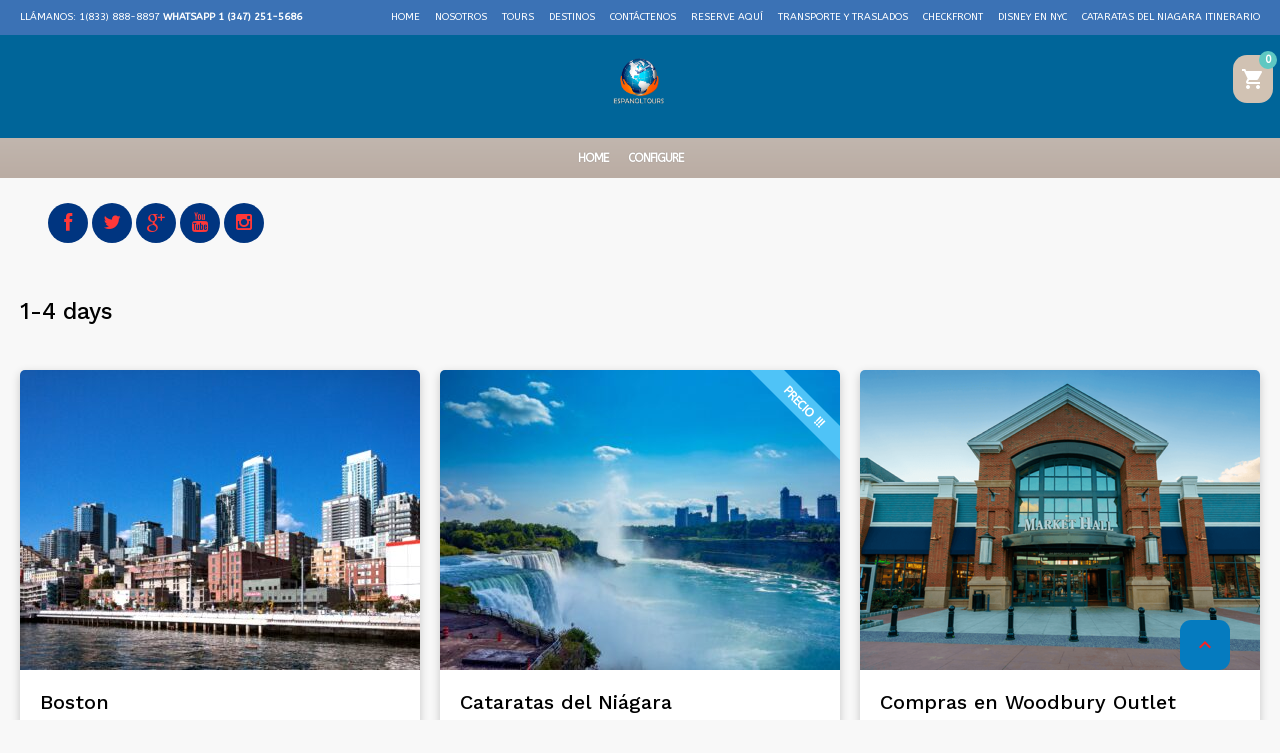

--- FILE ---
content_type: text/html; charset=UTF-8
request_url: https://espanoltours.com/tour-type/1-4-days/
body_size: 22428
content:
<!DOCTYPE html>
<!--[if lt IE 9]><script src="https://espanoltours.com/wp-content/themes/BookYourTravel/js/html5shiv.js"></script><![endif]-->
<html lang="en">
<head>
<meta charset="UTF-8">
<meta name="viewport" content="width=device-width, initial-scale=1">
<title>1-4 days &#8211; Espa&ntilde;ol Tours</title>
<meta name='robots' content='max-image-preview:large' />
	<style>img:is([sizes="auto" i], [sizes^="auto," i]) { contain-intrinsic-size: 3000px 1500px }</style>
	<link rel='dns-prefetch' href='//ajax.googleapis.com' />
<link rel='dns-prefetch' href='//fonts.googleapis.com' />
<link rel="alternate" type="application/rss+xml" title="Espa&ntilde;ol Tours &raquo; Feed" href="https://espanoltours.com/feed/" />
<link rel="alternate" type="application/rss+xml" title="Espa&ntilde;ol Tours &raquo; Comments Feed" href="https://espanoltours.com/comments/feed/" />
<link rel="alternate" type="application/rss+xml" title="Espa&ntilde;ol Tours &raquo; 1-4 days Tour type Feed" href="https://espanoltours.com/tour-type/1-4-days/feed/" />
<script type="text/javascript">
/* <![CDATA[ */
window._wpemojiSettings = {"baseUrl":"https:\/\/s.w.org\/images\/core\/emoji\/16.0.1\/72x72\/","ext":".png","svgUrl":"https:\/\/s.w.org\/images\/core\/emoji\/16.0.1\/svg\/","svgExt":".svg","source":{"concatemoji":"https:\/\/espanoltours.com\/wp-includes\/js\/wp-emoji-release.min.js?ver=6.8.3"}};
/*! This file is auto-generated */
!function(s,n){var o,i,e;function c(e){try{var t={supportTests:e,timestamp:(new Date).valueOf()};sessionStorage.setItem(o,JSON.stringify(t))}catch(e){}}function p(e,t,n){e.clearRect(0,0,e.canvas.width,e.canvas.height),e.fillText(t,0,0);var t=new Uint32Array(e.getImageData(0,0,e.canvas.width,e.canvas.height).data),a=(e.clearRect(0,0,e.canvas.width,e.canvas.height),e.fillText(n,0,0),new Uint32Array(e.getImageData(0,0,e.canvas.width,e.canvas.height).data));return t.every(function(e,t){return e===a[t]})}function u(e,t){e.clearRect(0,0,e.canvas.width,e.canvas.height),e.fillText(t,0,0);for(var n=e.getImageData(16,16,1,1),a=0;a<n.data.length;a++)if(0!==n.data[a])return!1;return!0}function f(e,t,n,a){switch(t){case"flag":return n(e,"\ud83c\udff3\ufe0f\u200d\u26a7\ufe0f","\ud83c\udff3\ufe0f\u200b\u26a7\ufe0f")?!1:!n(e,"\ud83c\udde8\ud83c\uddf6","\ud83c\udde8\u200b\ud83c\uddf6")&&!n(e,"\ud83c\udff4\udb40\udc67\udb40\udc62\udb40\udc65\udb40\udc6e\udb40\udc67\udb40\udc7f","\ud83c\udff4\u200b\udb40\udc67\u200b\udb40\udc62\u200b\udb40\udc65\u200b\udb40\udc6e\u200b\udb40\udc67\u200b\udb40\udc7f");case"emoji":return!a(e,"\ud83e\udedf")}return!1}function g(e,t,n,a){var r="undefined"!=typeof WorkerGlobalScope&&self instanceof WorkerGlobalScope?new OffscreenCanvas(300,150):s.createElement("canvas"),o=r.getContext("2d",{willReadFrequently:!0}),i=(o.textBaseline="top",o.font="600 32px Arial",{});return e.forEach(function(e){i[e]=t(o,e,n,a)}),i}function t(e){var t=s.createElement("script");t.src=e,t.defer=!0,s.head.appendChild(t)}"undefined"!=typeof Promise&&(o="wpEmojiSettingsSupports",i=["flag","emoji"],n.supports={everything:!0,everythingExceptFlag:!0},e=new Promise(function(e){s.addEventListener("DOMContentLoaded",e,{once:!0})}),new Promise(function(t){var n=function(){try{var e=JSON.parse(sessionStorage.getItem(o));if("object"==typeof e&&"number"==typeof e.timestamp&&(new Date).valueOf()<e.timestamp+604800&&"object"==typeof e.supportTests)return e.supportTests}catch(e){}return null}();if(!n){if("undefined"!=typeof Worker&&"undefined"!=typeof OffscreenCanvas&&"undefined"!=typeof URL&&URL.createObjectURL&&"undefined"!=typeof Blob)try{var e="postMessage("+g.toString()+"("+[JSON.stringify(i),f.toString(),p.toString(),u.toString()].join(",")+"));",a=new Blob([e],{type:"text/javascript"}),r=new Worker(URL.createObjectURL(a),{name:"wpTestEmojiSupports"});return void(r.onmessage=function(e){c(n=e.data),r.terminate(),t(n)})}catch(e){}c(n=g(i,f,p,u))}t(n)}).then(function(e){for(var t in e)n.supports[t]=e[t],n.supports.everything=n.supports.everything&&n.supports[t],"flag"!==t&&(n.supports.everythingExceptFlag=n.supports.everythingExceptFlag&&n.supports[t]);n.supports.everythingExceptFlag=n.supports.everythingExceptFlag&&!n.supports.flag,n.DOMReady=!1,n.readyCallback=function(){n.DOMReady=!0}}).then(function(){return e}).then(function(){var e;n.supports.everything||(n.readyCallback(),(e=n.source||{}).concatemoji?t(e.concatemoji):e.wpemoji&&e.twemoji&&(t(e.twemoji),t(e.wpemoji)))}))}((window,document),window._wpemojiSettings);
/* ]]> */
</script>
<style id='wp-emoji-styles-inline-css' type='text/css'>

	img.wp-smiley, img.emoji {
		display: inline !important;
		border: none !important;
		box-shadow: none !important;
		height: 1em !important;
		width: 1em !important;
		margin: 0 0.07em !important;
		vertical-align: -0.1em !important;
		background: none !important;
		padding: 0 !important;
	}
</style>
<link rel='stylesheet' id='wp-block-library-css' href='https://espanoltours.com/wp-includes/css/dist/block-library/style.min.css?ver=6.8.3' type='text/css' media='all' />
<style id='classic-theme-styles-inline-css' type='text/css'>
/*! This file is auto-generated */
.wp-block-button__link{color:#fff;background-color:#32373c;border-radius:9999px;box-shadow:none;text-decoration:none;padding:calc(.667em + 2px) calc(1.333em + 2px);font-size:1.125em}.wp-block-file__button{background:#32373c;color:#fff;text-decoration:none}
</style>
<link rel='stylesheet' id='wc-blocks-vendors-style-css' href='https://espanoltours.com/wp-content/plugins/woocommerce/packages/woocommerce-blocks/build/wc-blocks-vendors-style.css?ver=7.6.0' type='text/css' media='all' />
<link rel='stylesheet' id='wc-blocks-style-css' href='https://espanoltours.com/wp-content/plugins/woocommerce/packages/woocommerce-blocks/build/wc-blocks-style.css?ver=7.6.0' type='text/css' media='all' />
<link rel='stylesheet' id='coblocks-frontend-css' href='https://espanoltours.com/wp-content/plugins/coblocks/dist/style-coblocks-1.css?ver=2.24.1' type='text/css' media='all' />
<style id='global-styles-inline-css' type='text/css'>
:root{--wp--preset--aspect-ratio--square: 1;--wp--preset--aspect-ratio--4-3: 4/3;--wp--preset--aspect-ratio--3-4: 3/4;--wp--preset--aspect-ratio--3-2: 3/2;--wp--preset--aspect-ratio--2-3: 2/3;--wp--preset--aspect-ratio--16-9: 16/9;--wp--preset--aspect-ratio--9-16: 9/16;--wp--preset--color--black: #000000;--wp--preset--color--cyan-bluish-gray: #abb8c3;--wp--preset--color--white: #ffffff;--wp--preset--color--pale-pink: #f78da7;--wp--preset--color--vivid-red: #cf2e2e;--wp--preset--color--luminous-vivid-orange: #ff6900;--wp--preset--color--luminous-vivid-amber: #fcb900;--wp--preset--color--light-green-cyan: #7bdcb5;--wp--preset--color--vivid-green-cyan: #00d084;--wp--preset--color--pale-cyan-blue: #8ed1fc;--wp--preset--color--vivid-cyan-blue: #0693e3;--wp--preset--color--vivid-purple: #9b51e0;--wp--preset--gradient--vivid-cyan-blue-to-vivid-purple: linear-gradient(135deg,rgba(6,147,227,1) 0%,rgb(155,81,224) 100%);--wp--preset--gradient--light-green-cyan-to-vivid-green-cyan: linear-gradient(135deg,rgb(122,220,180) 0%,rgb(0,208,130) 100%);--wp--preset--gradient--luminous-vivid-amber-to-luminous-vivid-orange: linear-gradient(135deg,rgba(252,185,0,1) 0%,rgba(255,105,0,1) 100%);--wp--preset--gradient--luminous-vivid-orange-to-vivid-red: linear-gradient(135deg,rgba(255,105,0,1) 0%,rgb(207,46,46) 100%);--wp--preset--gradient--very-light-gray-to-cyan-bluish-gray: linear-gradient(135deg,rgb(238,238,238) 0%,rgb(169,184,195) 100%);--wp--preset--gradient--cool-to-warm-spectrum: linear-gradient(135deg,rgb(74,234,220) 0%,rgb(151,120,209) 20%,rgb(207,42,186) 40%,rgb(238,44,130) 60%,rgb(251,105,98) 80%,rgb(254,248,76) 100%);--wp--preset--gradient--blush-light-purple: linear-gradient(135deg,rgb(255,206,236) 0%,rgb(152,150,240) 100%);--wp--preset--gradient--blush-bordeaux: linear-gradient(135deg,rgb(254,205,165) 0%,rgb(254,45,45) 50%,rgb(107,0,62) 100%);--wp--preset--gradient--luminous-dusk: linear-gradient(135deg,rgb(255,203,112) 0%,rgb(199,81,192) 50%,rgb(65,88,208) 100%);--wp--preset--gradient--pale-ocean: linear-gradient(135deg,rgb(255,245,203) 0%,rgb(182,227,212) 50%,rgb(51,167,181) 100%);--wp--preset--gradient--electric-grass: linear-gradient(135deg,rgb(202,248,128) 0%,rgb(113,206,126) 100%);--wp--preset--gradient--midnight: linear-gradient(135deg,rgb(2,3,129) 0%,rgb(40,116,252) 100%);--wp--preset--font-size--small: 13px;--wp--preset--font-size--medium: 20px;--wp--preset--font-size--large: 36px;--wp--preset--font-size--x-large: 42px;--wp--preset--spacing--20: 0.44rem;--wp--preset--spacing--30: 0.67rem;--wp--preset--spacing--40: 1rem;--wp--preset--spacing--50: 1.5rem;--wp--preset--spacing--60: 2.25rem;--wp--preset--spacing--70: 3.38rem;--wp--preset--spacing--80: 5.06rem;--wp--preset--shadow--natural: 6px 6px 9px rgba(0, 0, 0, 0.2);--wp--preset--shadow--deep: 12px 12px 50px rgba(0, 0, 0, 0.4);--wp--preset--shadow--sharp: 6px 6px 0px rgba(0, 0, 0, 0.2);--wp--preset--shadow--outlined: 6px 6px 0px -3px rgba(255, 255, 255, 1), 6px 6px rgba(0, 0, 0, 1);--wp--preset--shadow--crisp: 6px 6px 0px rgba(0, 0, 0, 1);}:where(.is-layout-flex){gap: 0.5em;}:where(.is-layout-grid){gap: 0.5em;}body .is-layout-flex{display: flex;}.is-layout-flex{flex-wrap: wrap;align-items: center;}.is-layout-flex > :is(*, div){margin: 0;}body .is-layout-grid{display: grid;}.is-layout-grid > :is(*, div){margin: 0;}:where(.wp-block-columns.is-layout-flex){gap: 2em;}:where(.wp-block-columns.is-layout-grid){gap: 2em;}:where(.wp-block-post-template.is-layout-flex){gap: 1.25em;}:where(.wp-block-post-template.is-layout-grid){gap: 1.25em;}.has-black-color{color: var(--wp--preset--color--black) !important;}.has-cyan-bluish-gray-color{color: var(--wp--preset--color--cyan-bluish-gray) !important;}.has-white-color{color: var(--wp--preset--color--white) !important;}.has-pale-pink-color{color: var(--wp--preset--color--pale-pink) !important;}.has-vivid-red-color{color: var(--wp--preset--color--vivid-red) !important;}.has-luminous-vivid-orange-color{color: var(--wp--preset--color--luminous-vivid-orange) !important;}.has-luminous-vivid-amber-color{color: var(--wp--preset--color--luminous-vivid-amber) !important;}.has-light-green-cyan-color{color: var(--wp--preset--color--light-green-cyan) !important;}.has-vivid-green-cyan-color{color: var(--wp--preset--color--vivid-green-cyan) !important;}.has-pale-cyan-blue-color{color: var(--wp--preset--color--pale-cyan-blue) !important;}.has-vivid-cyan-blue-color{color: var(--wp--preset--color--vivid-cyan-blue) !important;}.has-vivid-purple-color{color: var(--wp--preset--color--vivid-purple) !important;}.has-black-background-color{background-color: var(--wp--preset--color--black) !important;}.has-cyan-bluish-gray-background-color{background-color: var(--wp--preset--color--cyan-bluish-gray) !important;}.has-white-background-color{background-color: var(--wp--preset--color--white) !important;}.has-pale-pink-background-color{background-color: var(--wp--preset--color--pale-pink) !important;}.has-vivid-red-background-color{background-color: var(--wp--preset--color--vivid-red) !important;}.has-luminous-vivid-orange-background-color{background-color: var(--wp--preset--color--luminous-vivid-orange) !important;}.has-luminous-vivid-amber-background-color{background-color: var(--wp--preset--color--luminous-vivid-amber) !important;}.has-light-green-cyan-background-color{background-color: var(--wp--preset--color--light-green-cyan) !important;}.has-vivid-green-cyan-background-color{background-color: var(--wp--preset--color--vivid-green-cyan) !important;}.has-pale-cyan-blue-background-color{background-color: var(--wp--preset--color--pale-cyan-blue) !important;}.has-vivid-cyan-blue-background-color{background-color: var(--wp--preset--color--vivid-cyan-blue) !important;}.has-vivid-purple-background-color{background-color: var(--wp--preset--color--vivid-purple) !important;}.has-black-border-color{border-color: var(--wp--preset--color--black) !important;}.has-cyan-bluish-gray-border-color{border-color: var(--wp--preset--color--cyan-bluish-gray) !important;}.has-white-border-color{border-color: var(--wp--preset--color--white) !important;}.has-pale-pink-border-color{border-color: var(--wp--preset--color--pale-pink) !important;}.has-vivid-red-border-color{border-color: var(--wp--preset--color--vivid-red) !important;}.has-luminous-vivid-orange-border-color{border-color: var(--wp--preset--color--luminous-vivid-orange) !important;}.has-luminous-vivid-amber-border-color{border-color: var(--wp--preset--color--luminous-vivid-amber) !important;}.has-light-green-cyan-border-color{border-color: var(--wp--preset--color--light-green-cyan) !important;}.has-vivid-green-cyan-border-color{border-color: var(--wp--preset--color--vivid-green-cyan) !important;}.has-pale-cyan-blue-border-color{border-color: var(--wp--preset--color--pale-cyan-blue) !important;}.has-vivid-cyan-blue-border-color{border-color: var(--wp--preset--color--vivid-cyan-blue) !important;}.has-vivid-purple-border-color{border-color: var(--wp--preset--color--vivid-purple) !important;}.has-vivid-cyan-blue-to-vivid-purple-gradient-background{background: var(--wp--preset--gradient--vivid-cyan-blue-to-vivid-purple) !important;}.has-light-green-cyan-to-vivid-green-cyan-gradient-background{background: var(--wp--preset--gradient--light-green-cyan-to-vivid-green-cyan) !important;}.has-luminous-vivid-amber-to-luminous-vivid-orange-gradient-background{background: var(--wp--preset--gradient--luminous-vivid-amber-to-luminous-vivid-orange) !important;}.has-luminous-vivid-orange-to-vivid-red-gradient-background{background: var(--wp--preset--gradient--luminous-vivid-orange-to-vivid-red) !important;}.has-very-light-gray-to-cyan-bluish-gray-gradient-background{background: var(--wp--preset--gradient--very-light-gray-to-cyan-bluish-gray) !important;}.has-cool-to-warm-spectrum-gradient-background{background: var(--wp--preset--gradient--cool-to-warm-spectrum) !important;}.has-blush-light-purple-gradient-background{background: var(--wp--preset--gradient--blush-light-purple) !important;}.has-blush-bordeaux-gradient-background{background: var(--wp--preset--gradient--blush-bordeaux) !important;}.has-luminous-dusk-gradient-background{background: var(--wp--preset--gradient--luminous-dusk) !important;}.has-pale-ocean-gradient-background{background: var(--wp--preset--gradient--pale-ocean) !important;}.has-electric-grass-gradient-background{background: var(--wp--preset--gradient--electric-grass) !important;}.has-midnight-gradient-background{background: var(--wp--preset--gradient--midnight) !important;}.has-small-font-size{font-size: var(--wp--preset--font-size--small) !important;}.has-medium-font-size{font-size: var(--wp--preset--font-size--medium) !important;}.has-large-font-size{font-size: var(--wp--preset--font-size--large) !important;}.has-x-large-font-size{font-size: var(--wp--preset--font-size--x-large) !important;}
:where(.wp-block-post-template.is-layout-flex){gap: 1.25em;}:where(.wp-block-post-template.is-layout-grid){gap: 1.25em;}
:where(.wp-block-columns.is-layout-flex){gap: 2em;}:where(.wp-block-columns.is-layout-grid){gap: 2em;}
:root :where(.wp-block-pullquote){font-size: 1.5em;line-height: 1.6;}
</style>
<link rel='stylesheet' id='contact-form-7-css' href='https://espanoltours.com/wp-content/plugins/contact-form-7/includes/css/styles.css?ver=5.6' type='text/css' media='all' />
<link rel='stylesheet' id='mt-styles-css' href='https://espanoltours.com/wp-content/plugins/my-tickets/css/mt-cart.css?ver=6.8.3' type='text/css' media='all' />
<link rel='stylesheet' id='woocommerce-layout-css' href='https://espanoltours.com/wp-content/plugins/woocommerce/assets/css/woocommerce-layout.css?ver=6.6.0' type='text/css' media='all' />
<link rel='stylesheet' id='woocommerce-smallscreen-css' href='https://espanoltours.com/wp-content/plugins/woocommerce/assets/css/woocommerce-smallscreen.css?ver=6.6.0' type='text/css' media='only screen and (max-width: 768px)' />
<link rel='stylesheet' id='woocommerce-general-css' href='https://espanoltours.com/wp-content/plugins/woocommerce/assets/css/woocommerce.css?ver=6.6.0' type='text/css' media='all' />
<style id='woocommerce-inline-inline-css' type='text/css'>
.woocommerce form .form-row .required { visibility: hidden; }
</style>
<link rel='stylesheet' id='ppress-frontend-css' href='https://espanoltours.com/wp-content/plugins/wp-user-avatar/assets/css/frontend.min.css?ver=3.2.14' type='text/css' media='all' />
<link rel='stylesheet' id='ppress-flatpickr-css' href='https://espanoltours.com/wp-content/plugins/wp-user-avatar/assets/flatpickr/flatpickr.min.css?ver=3.2.14' type='text/css' media='all' />
<link rel='stylesheet' id='ppress-select2-css' href='https://espanoltours.com/wp-content/plugins/wp-user-avatar/assets/select2/select2.min.css?ver=6.8.3' type='text/css' media='all' />
<link rel='stylesheet' id='wp-components-css' href='https://espanoltours.com/wp-includes/css/dist/components/style.min.css?ver=6.8.3' type='text/css' media='all' />
<link rel='stylesheet' id='godaddy-styles-css' href='https://espanoltours.com/wp-content/plugins/coblocks/includes/Dependencies/GoDaddy/Styles/build/latest.css?ver=0.4.2' type='text/css' media='all' />
<link rel='stylesheet' id='dashicons-css' href='https://espanoltours.com/wp-includes/css/dashicons.min.css?ver=6.8.3' type='text/css' media='all' />
<link rel='stylesheet' id='bookyourtravel-font-awesome-css' href='https://espanoltours.com/wp-content/themes/BookYourTravel/css/lib/font-awesome.min.css?ver=screen,print' type='text/css' media='all' />
<link rel='stylesheet' id='bookyourtravel-base-font-css-style-css' href='//fonts.googleapis.com/css?family=ABeeZee%3A400%2C500%2C600%2C700&#038;subset=latin%2Ccyrillic%2Clatin-ext%2Cvietnamese%2Cgreek%2Cgreek-ext%2Ccyrillic-ext&#038;ver=6.8.3' type='text/css' media='all' />
<link rel='stylesheet' id='bookyourtravel-heading-font-css-style-css' href='//fonts.googleapis.com/css?family=Work+Sans%3A400%2C500%2C600%2C700&#038;subset=latin%2Ccyrillic%2Clatin-ext%2Cvietnamese%2Cgreek%2Cgreek-ext%2Ccyrillic-ext&#038;ver=6.8.3' type='text/css' media='all' />
<link rel='stylesheet' id='bookyourtravel-font-icon-style-css' href='//fonts.googleapis.com/icon?family=Material+Icons&#038;ver=6.8.3' type='text/css' media='all' />
<link rel='stylesheet' id='bookyourtravel-style-main-css' href='https://espanoltours.com/wp-content/themes/BookYourTravel/css/style.css?ver=8.17.7' type='text/css' media='screen,print' />
<link rel='stylesheet' id='bookyourtravel-style-css' href='https://espanoltours.com/wp-content/themes/BookYourTravel/style.css?ver=6.8.3' type='text/css' media='all' />
<link rel='stylesheet' id='bookyourtravel-style-pp-css' href='https://espanoltours.com/wp-content/themes/BookYourTravel/css/lib/prettyPhoto.min.css?ver=8.17.7' type='text/css' media='screen' />
<link rel='stylesheet' id='js_composer_front-css' href='https://espanoltours.com/wp-content/plugins/js_composer/assets/css/js_composer.min.css?ver=6.7.0' type='text/css' media='all' />
<link rel='stylesheet' id='forget-about-shortcode-buttons-css' href='https://espanoltours.com/wp-content/plugins/forget-about-shortcode-buttons/public/css/button-styles.css?ver=2.1.2' type='text/css' media='all' />
<script type="text/javascript" src="https://espanoltours.com/wp-includes/js/jquery/jquery.min.js?ver=3.7.1" id="jquery-core-js"></script>
<script type="text/javascript" src="https://espanoltours.com/wp-includes/js/jquery/jquery-migrate.min.js?ver=3.4.1" id="jquery-migrate-js"></script>
<script type="text/javascript" src="https://espanoltours.com/wp-content/plugins/my-tickets/js/jquery.payment.js?ver=6.8.3" id="mt.payment-js"></script>
<script type="text/javascript" id="mt.public-js-extra">
/* <![CDATA[ */
var mt_ajax = {"action":"mt_ajax_handler","url":"https:\/\/espanoltours.com\/wp-admin\/admin-ajax.php","security":"82e6d3c90a","currency":"$","cart_url":"https:\/\/espanoltours.com\/purchase\/","redirect":"0"};
var mt_ajax_cart = {"action":"mt_ajax_cart","url":"https:\/\/espanoltours.com\/wp-admin\/admin-ajax.php","security":"ea9d6e610a","max_limit":"You've reached the maximum number of tickets available for this purchase.","processing":"Cart update processing","thousands":","};
/* ]]> */
</script>
<script type="text/javascript" src="https://espanoltours.com/wp-content/plugins/my-tickets/js/jquery.public.js?ver=6.8.3" id="mt.public-js"></script>
<script type="text/javascript" src="https://espanoltours.com/wp-content/plugins/woocommerce/assets/js/jquery-blockui/jquery.blockUI.min.js?ver=2.7.0-wc.6.6.0" id="jquery-blockui-js"></script>
<script type="text/javascript" id="wc-add-to-cart-js-extra">
/* <![CDATA[ */
var wc_add_to_cart_params = {"ajax_url":"\/wp-admin\/admin-ajax.php","wc_ajax_url":"\/?wc-ajax=%%endpoint%%","i18n_view_cart":"View cart","cart_url":"https:\/\/espanoltours.com\/my-cart\/","is_cart":"","cart_redirect_after_add":"yes"};
/* ]]> */
</script>
<script type="text/javascript" src="https://espanoltours.com/wp-content/plugins/woocommerce/assets/js/frontend/add-to-cart.min.js?ver=6.6.0" id="wc-add-to-cart-js"></script>
<script type="text/javascript" src="https://espanoltours.com/wp-content/plugins/wp-user-avatar/assets/flatpickr/flatpickr.min.js?ver=6.8.3" id="ppress-flatpickr-js"></script>
<script type="text/javascript" src="https://espanoltours.com/wp-content/plugins/wp-user-avatar/assets/select2/select2.min.js?ver=6.8.3" id="ppress-select2-js"></script>
<script type="text/javascript" src="https://espanoltours.com/wp-content/plugins/js_composer/assets/js/vendors/woocommerce-add-to-cart.js?ver=6.7.0" id="vc_woocommerce-add-to-cart-js-js"></script>
<link rel="https://api.w.org/" href="https://espanoltours.com/wp-json/" /><link rel="EditURI" type="application/rsd+xml" title="RSD" href="https://espanoltours.com/xmlrpc.php?rsd" />
<meta name="generator" content="WordPress 6.8.3" />
<meta name="generator" content="WooCommerce 6.6.0" />

		<!-- GA Google Analytics @ https://m0n.co/ga -->
		<script>
			(function(i,s,o,g,r,a,m){i['GoogleAnalyticsObject']=r;i[r]=i[r]||function(){
			(i[r].q=i[r].q||[]).push(arguments)},i[r].l=1*new Date();a=s.createElement(o),
			m=s.getElementsByTagName(o)[0];a.async=1;a.src=g;m.parentNode.insertBefore(a,m)
			})(window,document,'script','https://www.google-analytics.com/analytics.js','ga');
			ga('create', 'UA-216046088-1', 'auto');
			ga('send', 'pageview');
		</script>

	<script>jQuery( document ).ready(function() {jQuery(".vc_custom_1648485387159").wrap("<a href='https://corporatecaronline2.com/cust/FLSCT/www/LogonForm.cfm?hiddenURL=http://FLSCT.CORPORATECARONLINE.com/BookingListForm.cfm?FRAMEBORDER=%E2%80%9D0%E2%80%B3'></a>");});</script><script type='text/javascript' data-cfasync='false'>var _mmunch = {'front': false, 'page': false, 'post': false, 'category': false, 'author': false, 'search': false, 'attachment': false, 'tag': false};</script><script data-cfasync="false" src="//a.mailmunch.co/app/v1/site.js" id="mailmunch-script" data-plugin="mc_mm" data-mailmunch-site-id="966023" async></script>	<noscript><style>.woocommerce-product-gallery{ opacity: 1 !important; }</style></noscript>
	<style id="bookyourtravel-customizer-css">.single .inner-nav li { background:#ffffff; }
.single .inner-nav li:hover, .single .inner-nav li.active, .single .inner-nav li.active:hover, .single .inner-nav li.current-menu-item, .single .inner-nav li.current-menu-item:hover { background:#003580; }
.single .inner-nav li.active a:after, .single .inner-nav li.current-menu-item a:after { border-left-color:#003580; }
.single .main .inner-nav li:not(.active):not(:hover) a { color:#ffffff !important; }
.single .main .inner-nav li a:hover,.single .main .inner-nav li:hover a,.single .main .inner-nav li.active a, .single .main .inner-nav li.active a:hover, .single .main .inner-nav li.current-menu-item a, .single .main .inner-nav li.current-menu-item a:hover,.single .main .inner-nav li a:focus, .single .main .inner-nav li:focus a, .single .main .inner-nav li.active a:hover, .single .main .inner-nav li.active a:focus, .single .main .inner-nav li.current-menu-item a:hover, .single .main .inner-nav li.current-menu-item a:focus { color:#ffffff !important; }
.single .inner-nav li a span.material-icons { color:#ffffff !important; }
.single .inner-nav li.active a span.material-icons,.single .inner-nav li a:hover span.material-icons { color:#ffffff !important; }
.ui-datepicker .dp-highlight a.ui-state-default,.f-item .available span,.ui-datepicker .dp-highlight.dp-highlight-start-date:after,.ui-datepicker .dp-highlight.dp-highlight-end-date:after { background-color:#003580; }
.location_item .ribbon { background-color:#003580; }
.location_item .ribbon:before { border-right-color:#003580; }
.location_item .ribbon:after { border-top-color:#003580; }
.location_item.full-width .ribbon:before { border-left-color:#003580; }
.location_item .ribbon:focus,.location_item .ribbon:hover { background-color:#ffc107; }
.location_item .ribbon:focus:before,.location_item .ribbon:focus:after,.location_item .ribbon:hover:before,.location_item .ribbon:hover:after { border-color:#ffc107; }
.tab-content > article,.static-content,.blog .entry-header,.page-template-page-post-list .entry-header,.single .entry-header,.single .entry-content,.blog .entry-content,.page-template-page-post-list .post .post-content { padding-left:40px !important; }
.tab-content > article,.static-content,.blog .entry-header,.page-template-page-post-list .entry-header,.single .entry-header,.single .entry-content,.blog .entry-content,.page-template-page-post-list .post .post-content { padding-right:40px !important; }
.deals > .row > article > div,.destinations > .row > article > div,.offers > .row > article > div,.deals > .row > article > div > a > figure img,.destinations > .row > article > div > a > figure img,.offers > .row > article > div > a > figure img, .single-card, .single-card img, .single-card > div, .single-card .details { border-radius:5px;-moz-border-radius: 5px;-webkit-border-radius: 5px; }
.main aside .widget,.tags li:before { background-color:#ffffff; }
aside .widget { color:#212121 !important; }
aside .widget h4, aside .widget h2, aside .widget h5,.sort-by h3 { color:#003580; }
.main aside .widget, .deals > .row > article > div,.destinations > .row > article > div,.offers > .row > article > div, .single-card,.testimonials,.home-footer-sidebar .widget > div,.hero-sidebar .byt-widget-search-inner { box-shadow:0 3px 10px rgba(0, 0, 0, 0.2);-webkit-box-shadow:0 3px 10px rgba(0, 0, 0, 0.2);-moz-box-shadow:0 3px 10px rgba(0, 0, 0, 0.2);; }
.above-footer-sidebar { background-color:#003580; }
.above-footer-sidebar .widget > div { background-color:#003580; }
a, .tab-content h4, .home-footer-sidebar .widget > div h4, .tab-content .room-types .meta h3, .error-type h1,aside .widget h5,.ico:before,blockquote:before,.req,.woocommerce form .form-row .required,p.number:before,.tab-content .destinations > .row > article.full-width > div .details .ribbon .half > a:before { color:#003580; }
a:hover, h1 a:hover, h2 a:hover, h3 a:hover, h4 a:hover, h5 a:hover, h6 a:hover,.breadcrumbs a:hover,a:focus, h1 a:focus, h2 a:focus, h3 a:focus, h4 a:focus, h5 a:focus, h6 a:focus,.breadcrumbs a:focus { color:#4fc3f7; }
.view-type .active,.chart dd span, .infoBox, .ui-slider-horizontal .ui-slider-handle, .pager .current, .pager a:hover,.testimonials,.image-overlay:before { background:#4fc3f7; }
.infoBox:after { border-top-color:#4fc3f7; }
.page-spinner > div:after,.tab-content .spinner > div:after { border-color:#4fc3f7; }
.promo-ribbon span { background:#4fc3f7; }
.iconic .circle { background:#4fc3f7; }
.social li a { background-color:#003580; }
.social li a:hover, social li a:focus { background-color:#4fc3f7 !important; }
.social li a { color:#ff3838 !important; }
.main { background-color:#f8f8f8; }
.static-content,.tab-content > article,.sort-by,.pager > span,.map-wrap,.comment,.error-type,.woocommerce ul.products li.product, .woocommerce-page ul.products li.product,.woocommerce div.product div.summary,.woocommerce div.product .woocommerce-tabs .panel,.woocommerce-error, .woocommerce-info, .woocommerce-message { box-shadow:0 3px 10px rgba(0, 0, 0, 0.7);-webkit-box-shadow:0 3px 10px rgba(0, 0, 0, 0.7);-moz-box-shadow:0 3px 10px rgba(0, 0, 0, 0.7);; }
input[type="search"], input[type="email"], input[type="text"], input[type="number"], input[type="password"], input[type="tel"], input[type="url"], input[type="date"], textarea, select,div.selector span { color:#000000 !important; }
input::placeholder { color:#000000 !important; }
input::-moz-placeholder { color:#000000 !important; }
input::-webkit-input-placeholder { color:#000000 !important; }
textarea::placeholder { color:#000000 !important; }
textarea::-moz-placeholder { color:#000000 !important; }
textarea::-webkit-input-placeholder { color:#000000 !important; }
input[type="search"], input[type="email"], input[type="text"], input[type="number"], input[type="password"], input[type="tel"], input[type="url"], input[type="date"], textarea, select,.select2-container--default .select2-selection--single,div.selector,div.selector span { border-radius:6px !important;-moz-border-radius: 6px !important;-webkit-border-radius: 6px !important; }
input[type="search"],input[type="email"],input[type="text"],input[type="number"],input[type="password"],input[type="tel"],input[type="url"],input[type="date"], select,div.selector,div.selector span,div.selector select,.select2-container .select2-selection--single,.select2-container--default .select2-selection--single .select2-selection__arrow,.select2-container--default .select2-selection--single .select2-selection__rendered { height:46px !important; }
.gradient-button, input[type="reset"], input[type="submit"],.scroll-to-top,.button,.woocommerce #respond input#submit, .woocommerce a.button, .woocommerce button.button, .woocommerce input.button,.woocommerce #respond input#submit.alt, .woocommerce a.button.alt, .woocommerce button.button.alt, .woocommerce input.button.alt { background-color:#057bbf; }
.gradient-button:hover,.gradient-button:focus,.widget .gradient-button:hover,.widget .gradient-button:focus, input[type="reset"]:hover, input[type="reset"]:focus, input[type="submit"]:hover,input[type="submit"]:focus,.scroll-to-top:hover,.scroll-to-top:focus,.button:hover,.button:focus,.woocommerce #respond input#submit:hover, .woocommerce a.button:hover, .woocommerce button.button:hover, .woocommerce input.button:hover,.woocommerce #respond input#submit:focus, .woocommerce a.button:focus, .woocommerce button.button:focus, .woocommerce input.button:focus,.woocommerce #respond input#submit.alt:hover, .woocommerce a.button.alt:hover, .woocommerce button.button.alt:hover, .woocommerce input.button.alt:hover,.woocommerce #respond input#submit.alt:focus, .woocommerce a.button.alt:focus, .woocommerce button.button.alt:focus, .woocommerce input.button.alt:focus { background-color:#4fc3f7; }
.gradient-button,.widget .gradient-button, input[type="reset"], input[type="submit"],.scroll-to-top,.button,.woocommerce #respond input#submit, .woocommerce a.button, .woocommerce button.button, .woocommerce input.button,.woocommerce #respond input#submit.alt, .woocommerce a.button.alt, .woocommerce button.button.alt, .woocommerce input.button.alt { color:#ff2121; }
.scroll-to-top,.pager a,.pager > span, .gradient-button, input[type="reset"], input[type="submit"],.button,.woocommerce #respond input#submit, .woocommerce a.button, .woocommerce button.button, .woocommerce input.button,.woocommerce #respond input#submit.alt, .woocommerce a.button.alt, .woocommerce button.button.alt, .woocommerce input.button.alt { border-radius:11px;-moz-border-radius: 11px;-webkit-border-radius: 11px; }
.gradient-button, input[type="reset"], input[type="submit"],.button,.woocommerce #respond input#submit, .woocommerce a.button, .woocommerce button.button, .woocommerce input.button,.woocommerce #respond input#submit.alt, .woocommerce a.button.alt, .woocommerce button.button.alt, .woocommerce input.button.alt,#add_payment_method table.cart td.actions .coupon .input-text, .woocommerce-cart table.cart td.actions .coupon .input-text, .woocommerce-checkout table.cart td.actions .coupon .input-text { padding-top:14px !important; }
.gradient-button, input[type="reset"], input[type="submit"],.button,.woocommerce #respond input#submit, .woocommerce a.button, .woocommerce button.button, .woocommerce input.button,.woocommerce #respond input#submit.alt, .woocommerce a.button.alt, .woocommerce button.button.alt, .woocommerce input.button.alt,#add_payment_method table.cart td.actions .coupon .input-text, .woocommerce-cart table.cart td.actions .coupon .input-text, .woocommerce-checkout table.cart td.actions .coupon .input-text { padding-bottom:14px !important; }
body, .tab-content h4,.infoBox > div { font-family:'ABeeZee', sans-serif; }
body { font-size:16px; }
body { font-weight:500; }
body { line-height:2.9; }
body,.tab-content .destinations > .row > article.full-width > div .details .ribbon .small { color:#0f0f0f; }
h1,h2,h3,h4,h5,h6,.price em { font-family:'Work Sans', sans-serif; }
h1,h2,h3,h4,h5,h6,.price em { font-weight:500; }
h1,h2,h3,h4,h5,h6,p { margin-bottom:30px; }
h1,h2,h3,h4,h5,h6,.price em { color:#000000; }
h1,.main .widget-area .s-title h2 { font-size:23px; }
h2 { font-size:20px; }
h3 { font-size:20px; }
h4 { font-size:18px; }
h5 { font-size:23px; }
.logo img { height:60px !important; }
.header,.woocommerce-page .header { margin-bottom:10px; }
.header { background-color:#006599; }
.header .top-header { background-color:#3b72b5; }
.top-nav li a,.top-nav-left li a { color:#ffffff; }
.top-nav li a:hover,.top-nav li a:focus,.top-nav-left li a:hover,.top-nav-left li a:focus { color:#4beadd; }
.header .contact:before { background-color:#4fc3f7; }
.header .contact span { color:#ffffff; }
.header .ribbon { background-color:#5bc6f7 !important; }
.header .ribbon:before { border-top-color:#5bc6f7; }
.header .ribbon:after { border-right-color:#5bc6f7; }
.minicart > a { background-color:#d1c2b3; }
.minicart > a { height:48px !important; }
.minicart > a { width:40px !important; }
.minicart > a { border-radius:14px !important;-moz-border-radius: 14px !important;-webkit-border-radius: 14px !important; }
.footer { background-color:#006c9b; }
.footer .widget h6, .footer .widget h5, .footer .widget h4, .footer .widget h3 { color:#4fc3f7; }
.footer .widget div, .footer .widget p { color:#ffffff; }
.footer .widget a { color:#ffffff; }
.footer .widget a:hover { color:#4fc3f7; }
.footer p.copy { color:#677ba7; }
.footer div.full-width nav li a { color:#677ba7; }
.footer div.full-width nav li a:hover, .footer div.full-width nav li a:focus { color:#ffffff !important; }
.footer .widget div em, .footer .widget p em { color:#ffffff; }
</style><script>
    window.currentUrl = "https:\/\/espanoltours.com\/tour-type\/1-4-days?taxonomy=tour_type&term=1-4-days";
	window.themePath = "https:\/\/espanoltours.com\/wp-content\/themes\/BookYourTravel";
	window.currentUserId = 0;
		window.datepickerDateFormat = "MM d, yy";
	window.datepickerAltFormat = "yy-mm-dd";
	window.siteUrl = "https:\/\/espanoltours.com";
	window.wooCartPageUri = "https:\/\/espanoltours.com\/my-cart\/";
	window.useWoocommerceForCheckout = 0;
	window.enableRtl = false;
	window.currencySymbol = "$";
	window.currencySymbolShowAfter = 0;
    window.priceDecimalPlaces = 2;
    window.currentLocale = "en";
	window.gdprError = 'Agreeing with gdpr terms and conditions is required!';
</script>

	<meta name="generator" content="Powered by WPBakery Page Builder - drag and drop page builder for WordPress."/>
<style type="text/css" id="custom-background-css">
body.custom-background { background-color: #f8f8f8; }
</style>
	<meta name="generator" content="Powered by Slider Revolution 6.5.11 - responsive, Mobile-Friendly Slider Plugin for WordPress with comfortable drag and drop interface." />
<link rel="icon" href="https://espanoltours.com/wp-content/uploads/2021/12/cropped-Manos-unidasA-1-32x32.png" sizes="32x32" />
<link rel="icon" href="https://espanoltours.com/wp-content/uploads/2021/12/cropped-Manos-unidasA-1-192x192.png" sizes="192x192" />
<link rel="apple-touch-icon" href="https://espanoltours.com/wp-content/uploads/2021/12/cropped-Manos-unidasA-1-180x180.png" />
<meta name="msapplication-TileImage" content="https://espanoltours.com/wp-content/uploads/2021/12/cropped-Manos-unidasA-1-270x270.png" />
<script type="text/javascript">function setREVStartSize(e){
			//window.requestAnimationFrame(function() {				 
				window.RSIW = window.RSIW===undefined ? window.innerWidth : window.RSIW;	
				window.RSIH = window.RSIH===undefined ? window.innerHeight : window.RSIH;	
				try {								
					var pw = document.getElementById(e.c).parentNode.offsetWidth,
						newh;
					pw = pw===0 || isNaN(pw) ? window.RSIW : pw;
					e.tabw = e.tabw===undefined ? 0 : parseInt(e.tabw);
					e.thumbw = e.thumbw===undefined ? 0 : parseInt(e.thumbw);
					e.tabh = e.tabh===undefined ? 0 : parseInt(e.tabh);
					e.thumbh = e.thumbh===undefined ? 0 : parseInt(e.thumbh);
					e.tabhide = e.tabhide===undefined ? 0 : parseInt(e.tabhide);
					e.thumbhide = e.thumbhide===undefined ? 0 : parseInt(e.thumbhide);
					e.mh = e.mh===undefined || e.mh=="" || e.mh==="auto" ? 0 : parseInt(e.mh,0);		
					if(e.layout==="fullscreen" || e.l==="fullscreen") 						
						newh = Math.max(e.mh,window.RSIH);					
					else{					
						e.gw = Array.isArray(e.gw) ? e.gw : [e.gw];
						for (var i in e.rl) if (e.gw[i]===undefined || e.gw[i]===0) e.gw[i] = e.gw[i-1];					
						e.gh = e.el===undefined || e.el==="" || (Array.isArray(e.el) && e.el.length==0)? e.gh : e.el;
						e.gh = Array.isArray(e.gh) ? e.gh : [e.gh];
						for (var i in e.rl) if (e.gh[i]===undefined || e.gh[i]===0) e.gh[i] = e.gh[i-1];
											
						var nl = new Array(e.rl.length),
							ix = 0,						
							sl;					
						e.tabw = e.tabhide>=pw ? 0 : e.tabw;
						e.thumbw = e.thumbhide>=pw ? 0 : e.thumbw;
						e.tabh = e.tabhide>=pw ? 0 : e.tabh;
						e.thumbh = e.thumbhide>=pw ? 0 : e.thumbh;					
						for (var i in e.rl) nl[i] = e.rl[i]<window.RSIW ? 0 : e.rl[i];
						sl = nl[0];									
						for (var i in nl) if (sl>nl[i] && nl[i]>0) { sl = nl[i]; ix=i;}															
						var m = pw>(e.gw[ix]+e.tabw+e.thumbw) ? 1 : (pw-(e.tabw+e.thumbw)) / (e.gw[ix]);					
						newh =  (e.gh[ix] * m) + (e.tabh + e.thumbh);
					}
					var el = document.getElementById(e.c);
					if (el!==null && el) el.style.height = newh+"px";					
					el = document.getElementById(e.c+"_wrapper");
					if (el!==null && el) {
						el.style.height = newh+"px";
						el.style.display = "block";
					}
				} catch(e){
					console.log("Failure at Presize of Slider:" + e)
				}					   
			//});
		  };</script>
		<style type="text/css" id="wp-custom-css">
			/*custom footer*/
.above-footer-sidebar {color:#ddd;}
.above-footer-sidebar h4 {color:#fff;}
.above-footer-sidebar .widget > div {box-shadow:none !important;}

@media screen and (min-width: 1024px) {
.above-footer-sidebar {padding:60px 75px 0;}
.footer {padding:30px 100px 0;}
}
/*custom hero search*/
.hero-sidebar div.selector,.hero-sidebar div.selector span, .hero-sidebar div.selector select {height: 51px !important;}
.hero-sidebar .gradient-button {font-size:16px !important;padding-bottom:16px !important;padding-top: 16px !important;}
.hero-sidebar .byt-widget-search-inner {-webkit-box-shadow:none !important;-moz-box-shadow: none !important;box-shadow: none !important;}
@media screen and (max-width: 960px) {
.byt-widget-search {background:#003580;}
}



		</style>
		<noscript><style> .wpb_animate_when_almost_visible { opacity: 1; }</style></noscript><style type="text/css">/** Mega Menu CSS: fs **/</style>
</head>
<body class="archive tax-tour_type term-1-4-days term-4 custom-background wp-custom-logo wp-theme-BookYourTravel theme-BookYourTravel woocommerce-no-js  full-screen sticky-header show-minicart wpb-js-composer js-comp-ver-6.7.0 vc_responsive">
    <div class="page-spinner"><div></div></div>
<div class="page-wrap">
<!--header-->
<header class="header header9">
	<!--top-header-->
	<div class="top-header">
		<div class="wrap">	
			<!--contact-->
<div class="contact">
		<span class="message">Llámanos: 1(833) 888-8897</span>
			
	<span class="number">WhatsApp  1 (347) 251-5686</span>
	</div>
<!--//contact-->
		
			<!--primary navigation-->
<nav id="nav" class="top-nav"><ul id="menu-mymenu" class=""><li id="menu-item-472" class="menu-item menu-item-type-post_type menu-item-object-page menu-item-home menu-item-472"><a href="https://espanoltours.com/">Home</a></li>
<li id="menu-item-473" class="menu-item menu-item-type-post_type menu-item-object-page menu-item-473"><a href="https://espanoltours.com/about-us/">Nosotros</a></li>
<li id="menu-item-471" class="menu-item menu-item-type-custom menu-item-object-custom menu-item-471"><a href="https://espanoltours.com/book-2/">Tours</a></li>
<li id="menu-item-475" class="menu-item menu-item-type-post_type menu-item-object-page menu-item-475"><a href="https://espanoltours.com/destinations/">Destinos</a></li>
<li id="menu-item-474" class="menu-item menu-item-type-post_type menu-item-object-page menu-item-474"><a href="https://espanoltours.com/contact/">Contáctenos</a></li>
<li id="menu-item-660" class="menu-item menu-item-type-post_type menu-item-object-page menu-item-660"><a href="https://espanoltours.com/hosted-booking/">Reserve aquí</a></li>
<li id="menu-item-1206" class="menu-item menu-item-type-custom menu-item-object-custom menu-item-1206"><a href="https://corporatecaronline2.com/cust/FLSCT/www/LogonForm.cfm?hiddenURL=http://FLSCT.CORPORATECARONLINE.com/BookingListForm.cfm?FRAMEBORDER=%E2%80%9D0%E2%80%B3">Transporte y Traslados</a></li>
<li id="menu-item-1106" class="menu-item menu-item-type-post_type menu-item-object-page menu-item-1106"><a href="https://espanoltours.com/checkfront/">CheckFront</a></li>
<li id="menu-item-1249" class="menu-item menu-item-type-post_type menu-item-object-page menu-item-1249"><a href="https://espanoltours.com/disney-en-broadway/">DISNEY  EN NYC</a></li>
<li id="menu-item-1364" class="menu-item menu-item-type-post_type menu-item-object-page menu-item-1364"><a href="https://espanoltours.com/cataratas-del-niagara-itinerario/">Cataratas del Niagara Itinerario</a></li>
</ul></nav><!--//primary navigation-->
		</div>
	</div>
	<!--//top-header-->
	<!--wrap-->
	<div class="wrap">
		<!--logo-->
<div class="logo">
	<a href="https://espanoltours.com/" title="Espa&ntilde;ol Tours |   Tour types  1-4 days"><img src="https://espanoltours.com/wp-content/uploads/2021/12/cropped-Manos-unidasA.png" alt="Espa&ntilde;ol Tours |   Tour types  1-4 days" /></a>
</div>
<!--//logo-->
		
		<div class="minicart">
					<a href="https://espanoltours.com/my-cart/"><i class="material-icons">shopping_cart</i> <span>0</span></a>
					</div>
	</div>
	<!--//wrap-->
	<!--primary navigation-->
<nav class="main-nav">
	<ul class=" ">
		<li class="menu-item"><a href="https://espanoltours.com/">Home</a></li>
		<li class="menu-item"><a href="https://espanoltours.com/wp-admin/nav-menus.php">Configure</a></li>
	</ul>
</nav>
<!--//primary navigation-->
	
</header>
<!--//header--><div class="main">		
	<div class="wrap">	<div id="under-header-sidebar" class="under-header-sidebar widget-area">
		<ul>
		<li class="widget widget-sidebar one-fourth">			<article class="byt_social_widget BookYourTravel_Social_Widget">
		<h4>Follow us</h4>				<ul class="social"> <li><a href="//www.facebook.com/https://facebook.com/FacebookHandle" title="facebook" target="_blank"><i class="fa fa-facebook fa-fw"></i></a></li><li><a href="//twitter.com/https://twitter.com/TwitterHandle" title="twitter" target="_blank"><i class="fa fa-twitter fa-fw"></i></a></li><li><a href="https://plus.google.com/GooglePlusHandle" title="googleplus" target="_blank"><i class="fa fa-google-plus fa-fw"></i></a></li><li><a href="https://www.youtube.com/channel/YoutubeID." title="youtube" target="_blank"><i class="fa fa-youtube fa-fw"></i></a></li><li><a href="https://instagram.com/InstagramHandle" title="instagram" target="_blank"><i class="fa fa-instagram fa-fw"></i></a></li>				</ul>
			</article>
		</li>		</ul>
	</div><!-- #secondary -->
		<div class="row">
						<section class="full-width">
								<header class="page-header">
					<h1 class="entry-title">1-4 days</h1>				</header><!-- .page-header -->
												<div class="deals">
					<div class="row">
						<article data-tour-id="861" class="tour_item one-third skip-ajax-call"><div><a href="https://espanoltours.com/Tour/boston-3/" title="Boston"><figure><img width="400" height="300" src="https://espanoltours.com/wp-content/uploads/2021/12/pexels-brett-sayles-95832051-1-400x300.jpg" class="attachment-thumbnail size-thumbnail wp-post-image" alt="" title="pexels-brett-sayles-9583205(1)" decoding="async" fetchpriority="high" /></figure></a><div class="details "><div class='item-header'><h3><a href="https://espanoltours.com/Tour/boston-3/" title="Boston">Boston</a></h3></div>		<div class="item_price" style="">
			From						<span class="price">
				<em>
								<span class="curr">$</span>
				<span class="amount">110.00</span>
								</em>
			</span>
				</div>
		<div class='description'><p>Es la <a title="Capital (política)" href="https://es.wikipedia.org/wiki/Capital_(pol%C3%ADtica)">capital</a>&nbsp;<a title="Massachusetts" href="https://es.wikipedia.org/wiki/Massachusetts"> del Estado de&nbsp; Massachusetts</a>, y una de las ciudades más antiguas de los <a title="Estados Unidos" href="https://es.wikipedia.org/wiki/Estados_Unidos">Estados Unidos</a>. Tambien es conocida como la capital de Nueva Inglaterra. Cerca de allí en Plymouth fue el lugar donde llegaron los primeros conquistadores ingleses. En 2008 la ciudad contaba con una población de 645 169 habitantes, lo que la convierte en la <a title="Anexo:Ciudades de Estados Unidos por población" href="https://es.wikipedia.org/wiki/Anexo:Ciudades_de_Estados_Unidos_por_poblaci%C3%B3n">vigésima primera ciudad más poblada de los Estados Unidos.</a></p>
<p>&nbsp;</p>
<p><a class="fasc-button fasc-size-xsmall fasc-type-glossy fasc-rounded-medium fasc-style-bold" style="background-color: #147fc7;color: #ffffff" target="_blank" rel="noopener" href="https://espanoltours.com/boston-detalles-a/">DETALLES</a>&nbsp;<a class="fasc-button fasc-size-xsmall fasc-type-glossy fasc-rounded-medium fasc-style-bold" style="background-color: #147fc7;color: #ffffff" target="_blank" rel="noopener" href="https://espanoltours.com/boston-itinerario/">ITINERARIO</a>&nbsp;<a class="fasc-button fasc-size-xsmall fasc-type-glossy fasc-rounded-medium fasc-style-bold" style="background-color: #147fc7;color: #ffffff" target="_blank" rel="noopener" href="https://espanoltours.com/boston-condiciones/">CONDICIONES</a>&nbsp;<a class="fasc-button fasc-size-xsmall fasc-type-glossy fasc-rounded-medium fasc-style-bold" style="background-color: #147fc7;color: #ffffff" target="_blank" rel="noopener" href="https://espanoltours.com/boston-leermas/">Leer Mas</a></p>
</div><div class='actions'><a href='https://espanoltours.com/Tour/boston-3/' class='gradient-button edit-entity'  data-id='861'  title='Book now'>Book now</a></div></div><!--//details--><a href="https://espanoltours.com/Tour/boston-3/" class="overlay-link"></a></div></article><!--//tour_item--><article data-tour-id="1342" class="tour_item one-third skip-ajax-call"><div><a href="https://espanoltours.com/booking/" target="_blank"  title="Cataratas del Niágara"><figure><div class='promo-ribbon '><span>PRECIO !!!</span></div><img width="400" height="300" src="https://espanoltours.com/wp-content/uploads/2022/06/pexels-salah-alawadhi-306381-400x300.jpg" class="attachment-thumbnail size-thumbnail wp-post-image" alt="By pexels Alawadhi" title="pexels-salah-alawadhi-306381" decoding="async" /></figure></a><div class="details "><div class='item-header'><h3><a href="https://espanoltours.com/booking/" target="_blank"  title="Cataratas del Niágara">Cataratas del Niágara</a></h3></div>		<div class="item_price" style="">
			From						<span class="price">
				<em>
								<span class="curr">$</span>
				<span class="amount">159.50</span>
								</em>
			</span>
				</div>
		<div class='description'><p>Ven a conocer una de las más visitadas atracciones en el Estado de Nueva York. Una vez en las cataratas podrás disfrutar de un paseo en barco incluido en el Tour que te lleva a vivir una experiencia inolvidable. Niágara es una ciudad el norte del estdo y es limite con Canadá. Fue el primer parque natural de los Estados Unidos. Son tres partes principales&nbsp; o cascada: Isla Luna, Velo de Novia y la Herradura. Hay una torre de observación y un parque para visitar, un lugar para comprar souvenirs.</p>
<p><a class="fasc-button fasc-size-xsmall fasc-type-glossy fasc-rounded-medium fasc-style-bold" style="background-color: #247edd;color: #ffffff" target="_blank" rel="noopener" href="https://espanoltours.com/cataratas-del-niagara-detalles/">DETALLES</a> <a class="fasc-button fasc-size-xsmall fasc-type-glossy fasc-rounded-medium fasc-style-bold" style="background-color: #247edd;color: #ffffff" target="_blank" rel="noopener" href="https://espanoltours.com/cataratas-del-niagara-itinerario/">ITINERARIO</a>&nbsp;<a class="fasc-button fasc-size-xsmall fasc-type-glossy fasc-rounded-medium fasc-style-bold" style="background-color: #247edd;color: #ffffff" target="_blank" rel="noopener" href="https://espanoltours.com/cataratas-del-niagara-condiciones/">CONDICIONES</a>&nbsp;<a class="fasc-button fasc-size-xsmall fasc-type-glossy fasc-rounded-medium fasc-style-bold" style="background-color: #247edd;color: #ffffff" target="_blank" rel="noopener" href="https://espanoltours.com/cataratas-del-niagara-leer-mas/">Leer Mas</a></p>
</div><div class='actions'><a href='https://espanoltours.com/booking/' class='gradient-button edit-entity'  target='_blank'  data-id='1342'  title='Book now'>Book now</a></div></div><!--//details--><a href="https://espanoltours.com/booking/" class="overlay-link"></a></div></article><!--//tour_item--><article data-tour-id="867" class="tour_item one-third skip-ajax-call"><div><a href="https://espanoltours.com/booking/" target="_blank"  title="Compras en Woodbury Outlet"><figure><img width="400" height="300" src="https://espanoltours.com/wp-content/uploads/2021/12/Woodbury-Outlets-400x300.png" class="attachment-thumbnail size-thumbnail wp-post-image" alt="" title="Woodbury-Outlets" decoding="async" /></figure></a><div class="details "><div class='item-header'><h3><a href="https://espanoltours.com/booking/" target="_blank"  title="Compras en Woodbury Outlet">Compras en Woodbury Outlet</a></h3></div>		<div class="item_price" style="">
			From						<span class="price">
				<em>
								<span class="curr">$</span>
				<span class="amount">60.00</span>
								</em>
			</span>
				</div>
		<div class='description'><p><strong>La excursión a Woodbury Common Premium Outlets</strong> es la opción perfecta para aprovechar los excelentes descuentos que realizan marcas de lujo como Adidas, Lacoste, Old Navy,Tommy, <em>Marc Jacobs, Dior, Prada, Ralph Lauren</em> y otros. Además de un estupendo día de compras,&nbsp; podrás visitar la zona de restaurantes, todo en un ambiente muy seguro, las tiendas son outlets de las marcas directamente. Siempre hay álguien al que debemos llevarle algo.<strong><br />
</strong></p>
<p><a class="fasc-button fasc-size-xsmall fasc-type-glossy fasc-rounded-medium fasc-style-bold" style="background-color: #118cd4;color: #ffffff" target="_blank" rel="noopener" href="https://espanoltours.com/compras-en-woodbury-outlet-detalles/">DETALLES</a>&nbsp;<a class="fasc-button fasc-size-xsmall fasc-type-glossy fasc-rounded-medium fasc-style-bold" style="background-color: #118cd4;color: #ffffff" target="_blank" rel="noopener" href="https://espanoltours.com/compras-en-woodbury-outlet-itinirario/">ITINERARIO</a>&nbsp;<a class="fasc-button fasc-size-xsmall fasc-type-glossy fasc-rounded-medium fasc-style-bold" style="background-color: #118cd4;color: #ffffff" target="_blank" rel="noopener" href="https://espanoltours.com/compras-en-woodbury-outlet-condiciones/">CONDICIONES</a>&nbsp;<strong><a class="fasc-button fasc-size-xsmall fasc-type-glossy fasc-rounded-medium" style="background-color: #118cd4;color: #ffffff" target="_blank" rel="noopener" href="https://espanoltours.com/compras-en-woodbury-oulet/">Leer Mas</a></strong>&nbsp;</p>
</div><div class='actions'><a href='https://espanoltours.com/booking/' class='gradient-button edit-entity'  target='_blank'  data-id='867'  title='Book now'>Book now</a></div></div><!--//details--><a href="https://espanoltours.com/booking/" class="overlay-link"></a></div></article><!--//tour_item--><article data-tour-id="900" class="tour_item one-third skip-ajax-call"><div><a href="https://espanoltours.com/booking/" target="_blank"  title="Contrastes De Nueva York"><figure><div class='promo-ribbon '><span>PROMOCION !!!</span></div><img width="400" height="300" src="https://espanoltours.com/wp-content/uploads/2021/12/Manhattan4-400x300.jpeg" class="attachment-thumbnail size-thumbnail wp-post-image" alt="" title="Manhattan4" decoding="async" loading="lazy" /></figure></a><div class="details "><div class='item-header'><h3><a href="https://espanoltours.com/booking/" target="_blank"  title="Contrastes De Nueva York">Contrastes De Nueva York</a></h3></div>		<div class="item_price" style="">
			From						<span class="price">
				<em>
								<span class="curr">$</span>
				<span class="amount">60.00</span>
								</em>
			</span>
				</div>
		<div class='description'><p><strong>&nbsp;Contrastes de Nueva York</strong> es uno de los tours más solicitados ya que puedes conocer partes del Bronx, Queens, Brooklyn y Manhattan, nuestros guías te entretendran y aprenderás más que en la escuela, la diversión es asegurada y realmente verás los contrastes entre cada parte de la ciudad de Nueva York, prepárate para viajar con los guías creadores de este tour y tendrás un tour para nunca olvidar. Duración aproximada cuatro horas.</p>
<p><a class="fasc-button fasc-size-xsmall fasc-type-glossy fasc-rounded-medium fasc-style-bold" style="background-color: #0d96db;color: #ffffff" target="_blank" rel="noopener" href="https://espanoltours.com/contrastes-de-nueva-york-detalles/">Detalles</a>&nbsp;<a class="fasc-button fasc-size-xsmall fasc-type-glossy fasc-rounded-medium fasc-style-bold" style="background-color: #0d96db;color: #ffffff" target="_blank" rel="noopener" href="https://espanoltours.com/contrastes-de-nueva-york-itinerario/">Itinerario</a>&nbsp;<a class="fasc-button fasc-size-xsmall fasc-type-glossy fasc-rounded-medium fasc-style-bold" style="background-color: #0d96db;color: #ffffff" target="_blank" rel="noopener" href="https://espanoltours.com/detalles-de-nueva-york-condiciones/">Condiciones</a>&nbsp;<a class="fasc-button fasc-size-xsmall fasc-type-glossy fasc-rounded-medium fasc-style-bold" style="background-color: #0d96db;color: #ffffff" target="_blank" rel="noopener" href="https://espanoltours.com/detalles-de-nueva-york-leer-mass/">Leer Mas</a></p>
</div><div class='actions'><a href='https://espanoltours.com/booking/' class='gradient-button edit-entity'  target='_blank'  data-id='900'  title='Book now'>Book now</a></div></div><!--//details--><a href="https://espanoltours.com/booking/" class="overlay-link"></a></div></article><!--//tour_item--><article data-tour-id="926" class="tour_item one-third skip-ajax-call"><div><a href="https://espanoltours.com/booking/" target="_blank"  title="Harlem y  Misa Gospel"><figure><img width="397" height="300" src="https://espanoltours.com/wp-content/uploads/2021/12/gospel-397x300.jpg" class="attachment-thumbnail size-thumbnail wp-post-image" alt="" title="gospel" decoding="async" loading="lazy" /></figure></a><div class="details "><div class='item-header'><h3><a href="https://espanoltours.com/booking/" target="_blank"  title="Harlem y  Misa Gospel">Harlem y  Misa Gospel</a></h3></div>		<div class="item_price" style="">
			From						<span class="price">
				<em>
								<span class="curr">$</span>
				<span class="amount">60.00</span>
								</em>
			</span>
				</div>
		<div class='description'><p>Visitaremos&nbsp;<strong>Harlem</strong>, un barrio de&nbsp;<strong>Manhattan</strong>&nbsp;líder de la comunidad afroamericana de&nbsp;<strong>Nueva York</strong>. Durante esta excursión conocerás sus puntos principales de Harlem conocerás el Teatro Apolo donde Michael Jackson y grándes estrellas del JAZZ se inmortalizaron y además, disfrutarás de una tradicional <strong>Misa Góspel, una hermosa misa con cántos y ritmo, baile y mucho más.</strong> Terminaremos viendo a Central Park con su hermosa ubicación dentro de la ciudad.<br />
<a class="fasc-button fasc-size-xsmall fasc-type-glossy fasc-rounded-medium fasc-style-bold" style="background-color: #0a9ff5;color: #ffffff" target="_blank" rel="noopener" href="https://espanoltours.com/harlem-detalles/">DETALLES</a> <a class="fasc-button fasc-size-xsmall fasc-type-glossy fasc-rounded-medium fasc-style-bold" style="background-color: #1294eb;color: #ffffff" target="_blank" rel="noopener" href="https://espanoltours.com/harlem-itinerario/">ITINERARIO</a>&nbsp;<a class="fasc-button fasc-size-xsmall fasc-type-glossy fasc-rounded-medium fasc-style-bold" style="background-color: #1291e6;color: #ffffff" target="_blank" rel="noopener" href="https://espanoltours.com/harlem-condiciones/">CONDICIONES </a>&nbsp;<a class="fasc-button fasc-size-xsmall fasc-type-glossy fasc-rounded-medium fasc-style-bold" style="background-color: #1995e8;color: #ffffff" target="_blank" rel="noopener" href="https://espanoltours.com/mas-sobre-harlem/">LEER MAS</a></p>
</div><div class='actions'><a href='https://espanoltours.com/booking/' class='gradient-button edit-entity'  target='_blank'  data-id='926'  title='Book now'>Book now</a></div></div><!--//details--><a href="https://espanoltours.com/booking/" class="overlay-link"></a></div></article><!--//tour_item--><article data-tour-id="860" class="tour_item one-third skip-ajax-call"><div><a href="https://espanoltours.com/booking/" target="_blank"  title="Manhattan"><figure><div class='promo-ribbon '><span>The Best</span></div><img width="400" height="300" src="https://espanoltours.com/wp-content/uploads/2021/12/stickers-empire-state-building-et-manhattan-new-york-usa.jpg-400x300.jpg" class="attachment-thumbnail size-thumbnail wp-post-image" alt="" title="Empire State Building et Manhattan New York USA" decoding="async" loading="lazy" /></figure></a><div class="details "><div class='item-header'><h3><a href="https://espanoltours.com/booking/" target="_blank"  title="Manhattan">Manhattan</a></h3></div>		<div class="item_price" style="">
			From						<span class="price">
				<em>
								<span class="curr">$</span>
				<span class="amount">60.00</span>
								</em>
			</span>
				</div>
		<div class='description'><p>Conoce la auténtica&nbsp;<strong>Gran Manzana</strong>&nbsp;con nuestra&nbsp;<strong>excursión Alto y Bajo Manhattan</strong>, una experiencia que te llevará por los lugares más icónicos de la ciudad, muchos de ellos han aparecido en innumerables&nbsp; películas así que te aseguramos te sentirás como en una. ¡Diviértete en cada escena! Este tour muestra todo&nbsp; el área comercial, los principales edificios como el Empire State, Freedom Tower, Chrysler building.</p>
<p><a class="fasc-button fasc-size-xsmall fasc-type-glossy fasc-rounded-medium fasc-style-bold" style="background-color: #128de0;color: #ffffff" target="_blank" rel="noopener" href="https://espanoltours.com/boston-detalles-a/">DETALLES</a>&nbsp;<a class="fasc-button fasc-size-xsmall fasc-type-glossy fasc-rounded-medium fasc-style-bold" style="background-color: #128de0;color: #ffffff" target="_blank" rel="noopener" href="https://espanoltours.com/boston-itinerario/">ITINERARIO</a>&nbsp;<a class="fasc-button fasc-size-xsmall fasc-type-glossy fasc-rounded-medium fasc-style-bold" style="background-color: #128de0;color: #ffffff" target="_blank" rel="noopener" href="https://espanoltours.com/boston-condiciones/">CONDICIONES</a>&nbsp;<a class="fasc-button fasc-size-xsmall fasc-type-glossy fasc-rounded-medium fasc-style-bold" style="background-color: #128de0;color: #ffffff" target="_blank" rel="noopener" href="https://espanoltours.com/boston-leermas/">Leer Mas</a></p>
</div><div class='actions'><a href='https://espanoltours.com/booking/' class='gradient-button edit-entity'  target='_blank'  data-id='860'  title='Book now'>Book now</a></div></div><!--//details--><a href="https://espanoltours.com/booking/" class="overlay-link"></a></div></article><!--//tour_item--><article data-tour-id="941" class="tour_item one-third skip-ajax-call"><div><a href="https://espanoltours.com/booking/" target="_blank"  title="Recorrido en Helicóptero Por NY"><figure><img width="400" height="300" src="https://espanoltours.com/wp-content/uploads/2021/12/Recorrido-en-Helicoptero-por-Nueva-York-400x300.png" class="attachment-thumbnail size-thumbnail wp-post-image" alt="" title="Recorrido-en-Helicoptero-por-Nueva-York" decoding="async" loading="lazy" /></figure></a><div class="details "><div class='item-header'><h3><a href="https://espanoltours.com/booking/" target="_blank"  title="Recorrido en Helicóptero Por NY">Recorrido en Helicóptero Por NY</a></h3></div>		<div class="item_price" style="">
			From						<span class="price">
				<em>
								<span class="curr">$</span>
				<span class="amount">249.00</span>
								</em>
			</span>
				</div>
		<div class='description'><p>No hay mejor manera de ver Nueva York que desde el aire y los recorridos en helicóptero no son costosos. Elévate&nbsp; por encima de la Isla de Ellis, Wall Street, el Puente de Brooklyn, el río Hudson, el centro financiero, la torre de la Libertad, la estatua de la Libertad, el estado de New Jersey,&nbsp; Staten Island, todo lo podrás reconocer con tus propios ojos, aprecia y disfruta de espectaculares vistas. El helicóptero sale desde Manhattan en el lado oeste.</p>
<p><a class="fasc-button fasc-size-xsmall fasc-type-glossy fasc-rounded-medium" style="background-color: #03a2f2;color: #ffffff" target="_blank" rel="noopener" href="https://espanoltours.com/helicoptero-por-new-york-detalles/">DETALLES&nbsp;</a>&nbsp;<a class="fasc-button fasc-size-xsmall fasc-type-glossy fasc-rounded-medium" style="background-color: #03a2f2;color: #ffffff" target="_blank" rel="noopener" href="https://espanoltours.com/recorrido-en-helicoptero-itinerario/">ITINERARIO </a>&nbsp;<a class="fasc-button fasc-size-xsmall fasc-type-flat fasc-rounded-medium" style="background-color: #03a2f2;color: #ffffff" target="_blank" rel="noopener" href="https://espanoltours.com/recorrido-en-helicoptero-por-new-york-condiciones/">CONDICIONES </a>&nbsp;<a class="fasc-button fasc-size-xsmall fasc-type-glossy fasc-rounded-medium" style="background-color: #03a2f2;color: #ffffff" target="_blank" rel="noopener" href="https://espanoltours.com/recorrido-en-helicoptero-por-new-york-leer-mas/">LEER MAS</a></p>
</div><div class='actions'><a href='https://espanoltours.com/booking/' class='gradient-button edit-entity'  target='_blank'  data-id='941'  title='Book now'>Book now</a></div></div><!--//details--><a href="https://espanoltours.com/booking/" class="overlay-link"></a></div></article><!--//tour_item--><article data-tour-id="858" class="tour_item one-third skip-ajax-call"><div><a href="https://espanoltours.com/booking/" target="_blank"  title="Washignton"><figure><img width="400" height="300" src="https://espanoltours.com/wp-content/uploads/2021/12/Tour-Washington-400x300.png" class="attachment-thumbnail size-thumbnail wp-post-image" alt="" title="Tour-Washington" decoding="async" loading="lazy" /></figure></a><div class="details "><div class='item-header'><h3><a href="https://espanoltours.com/booking/" target="_blank"  title="Washignton">Washignton</a></h3></div>		<div class="item_price" style="">
			From						<span class="price">
				<em>
								<span class="curr">$</span>
				<span class="amount">110.00</span>
								</em>
			</span>
				</div>
		<div class='description'><p>Visitaremos&nbsp; Washington&nbsp; la capital de los Estados Unidos mundialmente reconocida por la Casa Blanca, El Capitolio y un sin numero de lugares que ahora podras conocer. Salimos temprano pasando por New Jersey, donde apreciaremos parte de los puertos, siguiendo al sur encontraremos los estados&nbsp; de Delaware y Maryland siguiendo luego a Washington DC donde podrás tomar las mejores fotos de recuerdo.</p>
<p><a class="fasc-button fasc-size-xsmall fasc-type-glossy fasc-rounded-medium fasc-style-bold" style="background-color: #1593db;color: #ffffff" target="_blank" rel="noopener" href="https://espanoltours.com/mas-sobre-washington-2/">DETALLES</a>&nbsp;<a class="fasc-button fasc-size-xsmall fasc-type-glossy fasc-rounded-medium fasc-style-bold" style="background-color: #1593db;color: #ffffff" target="_blank" rel="noopener" href="https://espanoltours.com/washington-condiciones/">CONDICIONES</a>&nbsp;<a class="fasc-button fasc-size-xsmall fasc-type-glossy fasc-rounded-medium fasc-style-bold" style="background-color: #1593db;color: #ffffff" target="_blank" rel="noopener" href="https://espanoltours.com/washington-itinerario/">ITINERARIO</a>&nbsp;<a class="fasc-button fasc-size-xsmall fasc-type-glossy fasc-rounded-medium fasc-style-bold" style="background-color: #1593db;color: #ffffff" target="_blank" rel="noopener" href="https://espanoltours.com/mas-sobre-washington/">Leer Mas</a></p>
</div><div class='actions'><a href='https://espanoltours.com/booking/' class='gradient-button edit-entity'  target='_blank'  data-id='858'  title='Book now'>Book now</a></div></div><!--//details--><a href="https://espanoltours.com/booking/" class="overlay-link"></a></div></article><!--//tour_item-->					</div>
									</div>
							</section>
			<!--//three-fourth content-->
				</div>
			</div><!--// .wrap -->
			<a href="#" class="scroll-to-top" title="Back up"><i class="material-icons">&#xE316;</i></a> 
		</div><!--// .main -->	
		<div class="page-bottom">
			<div class="above-footer-sidebar">
	<div id="above-footer-sidebar" class="widget-area wrap">
		<ul>
		<li class="widget widget-sidebar full-width"><div>		
		<!-- Services iconic -->
				<div class="iconic">
					<div class="wrapper">
				<div class="row">
						<!-- Item -->
						<div class="one-fourth">
															<span class="circle"><span class="icon material-icons">beach_access</span></span>
																					<h4>Excelentes  Precios</h4>
																					<div class="desc">En Español tours, usted encuentra los mejores precios y disponibilidad  para su Tour</div>
													</div>
						<!-- //Item -->
												<!-- Item -->
						<div class="one-fourth">
															<span class="circle"><span class="icon material-icons">beach_access</span></span>
																					<h4>Tours de Alta Calidad</h4>
																					<div class="desc">El mejor equipo de Español tours respalda nuestra calidad, estamos a su servicio, las 24 Horas</div>
													</div>
						<!-- //Item -->
												<!-- Item -->
						<div class="one-fourth">
															<span class="circle"><span class="icon material-icons">local_activity</span></span>
																					<h4>Reservas Aseguradas</h4>
																					<div class="desc">Su Información es  completamente segura y privada. Salimos cumplidamente.</div>
													</div>
						<!-- //Item -->
												<!-- Item -->
						<div class="one-fourth">
															<span class="circle"><span class="icon material-icons">Vuelo</span></span>
																					<h4>Sin Cargos Escondidos</h4>
																					<div class="desc">Viaje con tranquilidad y seguridad. Disfrute, viaje y diviértase</div>
													</div>
						<!-- //Item -->
										
				</div>
			</div>
		</div>
		<!-- //Services iconic -->

		</div></li>		</ul>
	</div>
</div>
	
			
			<!--footer-->
						<footer class="footer">
					<div id="footer-sidebar" class="footer-sidebar widget-area wrap">
		<ul>
		<li class="widget widget-sidebar one-third">			<article class="byt_address_widget BookYourTravel_Address_Widget">
								<h6>Contact</h6>
												<p><em><i class="material-icons md-16">place</i></em> 21 Booth Court , Greenwich, CT 06830</p>
												<p><em><i class="material-icons md-16">call</i></em> 1-(833) 888-8897  WhatsApp 1(347)251-5686</p>
												<p><em><i class="material-icons md-16">email</i></em> <a href="mailto:info@espanoltours.com" title="info@espanoltours.com">info@espanoltours.com</a></p>
							</article>
		</li><li class="widget_text widget widget-sidebar one-third"><h6>Explore</h6><div class="textwidget custom-html-widget"><ul>
	<li><a href="https://espanoltours.com/popular//">Más Solicitados</a></li>
	<li><a href="https://espanoltours.com/city-breaks//">City breaks</a></li>
	<li><a href="https://espanoltours.com/vacations//">Vacaciónes</a></li>
	<li><a href="https://espanoltours.com/destinations/">Destinos</a></li>
</ul></div></li><li class="widget_text widget widget-sidebar one-third"><h6>Disfrute</h6><div class="textwidget custom-html-widget"><ul>
	<li><a href="https://espanoltours.com/about-us/">Nosotros</a></li>
	<li><a href="https://espanoltours.com/faq/">Faq</a></li>
	<li><a href="https://espanoltours.com/blog/">Blog</a></li>
	<li><a href="https://espanoltours.com/contact//">Contact</a></li>
</ul></div></li><li class="widget widget-sidebar one-third">			<article class="byt_social_widget BookYourTravel_Social_Widget">
		<h6>Social Network</h6>				<ul class="social"> <li><a href="//www.facebook.com/https://facebook.com/espanoltours" title="facebook" target="_blank"><i class="fa fa-facebook fa-fw"></i></a></li><li><a href="//twitter.com/#" title="twitter" target="_blank"><i class="fa fa-twitter fa-fw"></i></a></li><li><a href="#" title="pinterest" target="_blank"><i class="fa fa-pinterest-p fa-fw"></i></a></li><li><a href="#" title="instagram" target="_blank"><i class="fa fa-instagram fa-fw"></i></a></li><li><a href="#" title="tripadvisor" target="_blank"><i class="fa fa-tripadvisor fa-fw"></i></a></li>				</ul>
			</article>
		</li>		</ul>
	</div><!-- #secondary -->
				<div class="wrap">
					<div class="row">
						<div class="full-width">
							<p class="copy">© 2019 - 2020 EspañolTours.com</p>				
							<!--footer navigation-->
<nav class="menu-footer-menu-container"><ul id="menu-footer-menu" class="menu"><li id="menu-item-352" class="menu-item menu-item-type-custom menu-item-object-custom menu-item-352"><a href="#">Privacy Policy</a></li>
<li id="menu-item-353" class="menu-item menu-item-type-custom menu-item-object-custom menu-item-353"><a href="#">Cookies</a></li>
<li id="menu-item-354" class="menu-item menu-item-type-custom menu-item-object-custom menu-item-354"><a href="#">Terms and conditions</a></li>
</ul></nav><!--//footer navigation-->
						</div>
					</div>
				</div>
			</footer>
			<!--//footer-->
							
<div class="lightbox" style="display:none;" id="login_lightbox">
	<div class="lb-wrap">
		<a href="javascript:void(0);" class="close toggle_lightbox login_lightbox">x</a>
		<div class="lb-content">
			<form action="https://espanoltours.com/login/" method="post">
				<h2>Log in</h2>
				<div class="row">
					<div class="f-item full-width">
						<label for="log">Username</label>
						<input type="text" name="log" id="log" value="" />
					</div>
					<div class="f-item full-width">
						<label for="pwd">Password</label>
						<input type="password" id="login_pwd" name="pwd" />
					</div>
										<div class="f-item checkbox full-width">
						<input type="checkbox" id="rememberme" name="rememberme" checked="checked" value="forever" />
						<label for="rememberme">Remember me next time</label>
					</div>
				</div>
				<p><a href="https://espanoltours.com/reset-password/" title="Forgot your password?">Forgot your password?</a><br />
								Don&#039;t have an account yet? <a  href="https://espanoltours.com/wp-login.php?action=register" title="Sign up">Sign up.</a></p>
								<input type="hidden" id="_wpnonce" name="_wpnonce" value="516ba640e6" /><input type="hidden" name="_wp_http_referer" value="/tour-type/1-4-days/" />				<input type="hidden" name="redirect_to" value="/tour-type/1-4-days/" />
				<input type="submit" id="login" name="login" value="Login" class="gradient-button"/>
			</form>
		</div>
	</div>
</div>			<div class="lightbox" style="display:none;" id="register_lightbox">
	<div class="lb-wrap">
		<a href="javascript:void(0);" class="close register_lightbox toggle_lightbox">x</a>
		<div class="lb-content">
			<form action="https://espanoltours.com/wp-login.php?action=register" method="post">
				<h2>Register</h2>
				<div class="row">
					<div class="f-item full-width">
						<label for="user_login">Username</label>
						<input type="text" id="user_login" name="user_login" tabindex="1" />
					</div>
					<div class="f-item full-width">
						<label for="user_email">Email</label>
						<input type="email" id="user_email" name="user_email" tabindex="2" />
					</div>
																
					<div class="f-item checkbox full-width">
						<input type="checkbox" value="ch1" id="checkboxagree" name="checkboxagree" tabindex="5">
						<label>I agree to the <a href="https://espanoltours.com/">terms &amp; conditions</a>.</label>
											</div>
				</div>
				<input type="hidden" id="_wpnonce_register" name="_wpnonce_register" value="516ba640e6" /><input type="hidden" name="_wp_http_referer" value="/tour-type/1-4-days/" />				<input type="submit" id="register" name="register" tabindex="5" value="Create account" class="gradient-button"/>
			</form>
		</div>
	</div>
</div>					</div>
	</div><!--//page-wrap-->	
		<script type="text/javascript">
			window.RS_MODULES = window.RS_MODULES || {};
			window.RS_MODULES.modules = window.RS_MODULES.modules || {};
			window.RS_MODULES.waiting = window.RS_MODULES.waiting || [];
			window.RS_MODULES.defered = true;
			window.RS_MODULES.moduleWaiting = window.RS_MODULES.moduleWaiting || {};
			window.RS_MODULES.type = 'compiled';
		</script>
		<script type="speculationrules">
{"prefetch":[{"source":"document","where":{"and":[{"href_matches":"\/*"},{"not":{"href_matches":["\/wp-*.php","\/wp-admin\/*","\/wp-content\/uploads\/*","\/wp-content\/*","\/wp-content\/plugins\/*","\/wp-content\/themes\/BookYourTravel\/*","\/*\\?(.+)"]}},{"not":{"selector_matches":"a[rel~=\"nofollow\"]"}},{"not":{"selector_matches":".no-prefetch, .no-prefetch a"}}]},"eagerness":"conservative"}]}
</script>
	<script type="text/javascript">
		(function () {
			var c = document.body.className;
			c = c.replace(/woocommerce-no-js/, 'woocommerce-js');
			document.body.className = c;
		})();
	</script>
	<link rel='stylesheet' id='rs-plugin-settings-css' href='https://espanoltours.com/wp-content/plugins/revslider/public/assets/css/rs6.css?ver=6.5.11' type='text/css' media='all' />
<style id='rs-plugin-settings-inline-css' type='text/css'>
#rs-demo-id {}
</style>
<script type="text/javascript" src="https://espanoltours.com/wp-content/themes/BookYourTravel/js/lib/jquery.uniform.min.js?ver=8.17.7" id="bookyourtravel-jquery-uniform-js"></script>
<script type="text/javascript" src="https://espanoltours.com/wp-includes/js/jquery/ui/core.min.js?ver=1.13.3" id="jquery-ui-core-js"></script>
<script type="text/javascript" src="https://espanoltours.com/wp-includes/js/jquery/ui/controlgroup.min.js?ver=1.13.3" id="jquery-ui-controlgroup-js"></script>
<script type="text/javascript" src="https://espanoltours.com/wp-includes/js/jquery/ui/checkboxradio.min.js?ver=1.13.3" id="jquery-ui-checkboxradio-js"></script>
<script type="text/javascript" src="https://espanoltours.com/wp-includes/js/jquery/ui/button.min.js?ver=1.13.3" id="jquery-ui-button-js"></script>
<script type="text/javascript" src="https://espanoltours.com/wp-includes/js/jquery/ui/spinner.min.js?ver=1.13.3" id="jquery-ui-spinner-js"></script>
<script type="text/javascript" src="https://espanoltours.com/wp-content/themes/BookYourTravel/js/search-widget.js?ver=8.17.7" id="bookyourtravel-search-widget-js"></script>
<script type="text/javascript" id="bookyourtravel-scripts-js-extra">
/* <![CDATA[ */
var BYTAjax = {"ajaxurl":"https:\/\/espanoltours.com\/wp-admin\/admin-ajax.php","slimajaxurl":"https:\/\/espanoltours.com\/wp-admin\/admin-ajax.php","nonce":"516ba640e6","current_user_id":"0"};
/* ]]> */
</script>
<script type="text/javascript" src="https://espanoltours.com/wp-content/themes/BookYourTravel/js/scripts.js?ver=8.17.7" id="bookyourtravel-scripts-js"></script>
<script type="text/javascript" src="https://espanoltours.com/wp-content/themes/BookYourTravel/js/accommodations.js?ver=8.17.7" id="bookyourtravel-accommodations-js"></script>
<script type="text/javascript" src="https://espanoltours.com/wp-content/themes/BookYourTravel/js/car-rentals.js?ver=8.17.7" id="bookyourtravel-car_rentals-js"></script>
<script type="text/javascript" src="https://espanoltours.com/wp-content/themes/BookYourTravel/js/cruises.js?ver=8.17.7" id="bookyourtravel-cruises-js"></script>
<script type="text/javascript" src="https://espanoltours.com/wp-content/themes/BookYourTravel/js/tours.js?ver=8.17.7" id="bookyourtravel-tours-js"></script>
<script type="text/javascript" src="https://espanoltours.com/wp-content/plugins/coblocks/dist/js/coblocks-animation.js?ver=2.24.1" id="coblocks-animation-js"></script>
<script type="text/javascript" src="https://espanoltours.com/wp-includes/js/dist/vendor/wp-polyfill.min.js?ver=3.15.0" id="wp-polyfill-js"></script>
<script type="text/javascript" id="contact-form-7-js-extra">
/* <![CDATA[ */
var wpcf7 = {"api":{"root":"https:\/\/espanoltours.com\/wp-json\/","namespace":"contact-form-7\/v1"}};
/* ]]> */
</script>
<script type="text/javascript" src="https://espanoltours.com/wp-content/plugins/contact-form-7/includes/js/index.js?ver=5.6" id="contact-form-7-js"></script>
<script type="text/javascript" src="https://ajax.googleapis.com/ajax/libs/webfont/1.6.26/webfont.js?ver=1.2.48.0" id="mo-google-webfont-js"></script>
<script type="text/javascript" id="mailoptin-js-extra">
/* <![CDATA[ */
var mailoptin_globals = {"public_js":"https:\/\/espanoltours.com\/wp-content\/plugins\/mailoptin\/src\/core\/src\/assets\/js\/src","public_sound":"https:\/\/espanoltours.com\/wp-content\/plugins\/mailoptin\/src\/core\/src\/assets\/sound\/","mailoptin_ajaxurl":"\/tour-type\/1-4-days\/?mailoptin-ajax=%%endpoint%%","is_customize_preview":"false","disable_impression_tracking":"false","sidebar":"0","js_required_title":"Title is required.","is_new_returning_visitors_cookies":"false","woo_product_id":"861"};
/* ]]> */
</script>
<script type="text/javascript" src="https://espanoltours.com/wp-content/plugins/mailoptin/src/core/src/assets/js/mailoptin.min.js?ver=1.2.48.0" id="mailoptin-js"></script>
<script type="text/javascript" src="https://espanoltours.com/wp-content/plugins/revslider/public/assets/js/rbtools.min.js?ver=6.5.11" defer async id="tp-tools-js"></script>
<script type="text/javascript" src="https://espanoltours.com/wp-content/plugins/revslider/public/assets/js/rs6.min.js?ver=6.5.11" defer async id="revmin-js"></script>
<script type="text/javascript" src="https://espanoltours.com/wp-content/plugins/woocommerce/assets/js/js-cookie/js.cookie.min.js?ver=2.1.4-wc.6.6.0" id="js-cookie-js"></script>
<script type="text/javascript" id="woocommerce-js-extra">
/* <![CDATA[ */
var woocommerce_params = {"ajax_url":"\/wp-admin\/admin-ajax.php","wc_ajax_url":"\/?wc-ajax=%%endpoint%%"};
/* ]]> */
</script>
<script type="text/javascript" src="https://espanoltours.com/wp-content/plugins/woocommerce/assets/js/frontend/woocommerce.min.js?ver=6.6.0" id="woocommerce-js"></script>
<script type="text/javascript" id="wc-cart-fragments-js-extra">
/* <![CDATA[ */
var wc_cart_fragments_params = {"ajax_url":"\/wp-admin\/admin-ajax.php","wc_ajax_url":"\/?wc-ajax=%%endpoint%%","cart_hash_key":"wc_cart_hash_fea1e091801b6fb838ada794c5a49587","fragment_name":"wc_fragments_fea1e091801b6fb838ada794c5a49587","request_timeout":"5000"};
/* ]]> */
</script>
<script type="text/javascript" src="https://espanoltours.com/wp-content/plugins/woocommerce/assets/js/frontend/cart-fragments.min.js?ver=6.6.0" id="wc-cart-fragments-js"></script>
<script type="text/javascript" id="ppress-frontend-script-js-extra">
/* <![CDATA[ */
var pp_ajax_form = {"ajaxurl":"https:\/\/espanoltours.com\/wp-admin\/admin-ajax.php","confirm_delete":"Are you sure?","deleting_text":"Deleting...","deleting_error":"An error occurred. Please try again.","nonce":"0f21958111","disable_ajax_form":"false"};
/* ]]> */
</script>
<script type="text/javascript" src="https://espanoltours.com/wp-content/plugins/wp-user-avatar/assets/js/frontend.min.js?ver=3.2.14" id="ppress-frontend-script-js"></script>
<script type="text/javascript" src="https://espanoltours.com/wp-includes/js/jquery/ui/mouse.min.js?ver=1.13.3" id="jquery-ui-mouse-js"></script>
<script type="text/javascript" src="https://espanoltours.com/wp-includes/js/jquery/ui/slider.min.js?ver=1.13.3" id="jquery-ui-slider-js"></script>
<script type="text/javascript" src="https://espanoltours.com/wp-includes/js/jquery/ui/datepicker.min.js?ver=1.13.3" id="jquery-ui-datepicker-js"></script>
<script type="text/javascript" id="jquery-ui-datepicker-js-after">
/* <![CDATA[ */
jQuery(function(jQuery){jQuery.datepicker.setDefaults({"closeText":"Close","currentText":"Today","monthNames":["January","February","March","April","May","June","July","August","September","October","November","December"],"monthNamesShort":["Jan","Feb","Mar","Apr","May","Jun","Jul","Aug","Sep","Oct","Nov","Dec"],"nextText":"Next","prevText":"Previous","dayNames":["Sunday","Monday","Tuesday","Wednesday","Thursday","Friday","Saturday"],"dayNamesShort":["Sun","Mon","Tue","Wed","Thu","Fri","Sat"],"dayNamesMin":["S","M","T","W","T","F","S"],"dateFormat":"MM d, yy","firstDay":1,"isRTL":false});});
/* ]]> */
</script>
<script type="text/javascript" src="https://espanoltours.com/wp-includes/js/jquery/ui/effect.min.js?ver=1.13.3" id="jquery-effects-core-js"></script>
<script type="text/javascript" id="bookyourtravel-preloader-js-extra">
/* <![CDATA[ */
var byt_i18n = {"pageLang":"","langCode":"en"};
/* ]]> */
</script>
<script type="text/javascript" src="https://espanoltours.com/wp-content/themes/BookYourTravel/js/preloader.js?ver=8.17.7" id="bookyourtravel-preloader-js"></script>
<script type="text/javascript" src="https://espanoltours.com/wp-content/themes/BookYourTravel/js/lib/jquery.validate.min.js?ver=8.17.7" id="bookyourtravel-jquery-validate-js"></script>
<script type="text/javascript" src="https://espanoltours.com/wp-content/themes/BookYourTravel/js/lib/extras.jquery.validate.min.js?ver=8.17.7" id="bookyourtravel-extras-jquery-validate-js"></script>
<script type="text/javascript" src="https://espanoltours.com/wp-content/themes/BookYourTravel/js/lib/jquery.raty.min.js?ver=8.17.7" id="bookyourtravel-jquery-raty-js"></script>
<script type="text/javascript" src="https://espanoltours.com/wp-content/themes/BookYourTravel/js/lib/jquery.ajaxqueue.js?ver=8.17.7" id="bookyourtravel-ajaxqueue-js"></script>
<script type="text/javascript" src="https://espanoltours.com/wp-content/themes/BookYourTravel/js/header-ribbon.js?ver=8.17.7" id="bookyourtravel-header-ribbon-js"></script>
<script type="text/javascript" src="https://espanoltours.com/wp-includes/js/hoverIntent.min.js?ver=1.10.2" id="hoverIntent-js"></script>
<script type="text/javascript" id="megamenu-js-extra">
/* <![CDATA[ */
var megamenu = {"timeout":"300","interval":"100"};
/* ]]> */
</script>
<script type="text/javascript" src="https://espanoltours.com/wp-content/plugins/megamenu/js/maxmegamenu.js?ver=2.9.7" id="megamenu-js"></script>

<!-- This site converts visitors into subscribers and customers with the MailOptin WordPress plugin v1.2.48.0 - https://mailoptin.io -->
<div id='csARDHwVEp' class="moOptinForm mo-optin-form-lightbox mo-has-name-email" data-optin-type='lightbox' style='display: none;position: fixed;zoom: 1;text-align: center;z-index: 99999999;left: 0;top: 0;width: 100%;padding: 0 10px;height: 100%;overflow: auto;background: rgba(0,0,0,0.7)'><div class='mo-optin-form-container' id='csARDHwVEp_lightbox_container' style='position:relative;margin: 0 auto;'><script type="text/javascript">var csARDHwVEp = csARDHwVEp_lightbox = {"optin_uuid":"csARDHwVEp","optin_campaign_id":4,"optin_campaign_name":"Dec15Subscribe","optin_type":"lightbox","post_id":0,"cookie":30,"success_cookie":30,"global_cookie":5,"global_success_cookie":3,"success_message":"Gracias, pronto recibir\u00e1s tu cupon de $5 USD que podr\u00e1s usar solo aqu\u00ed en Espa\u00f1ol Tours.","name_field_required":true,"is_split_test":false,"x_seconds_status":true,"x_seconds_value":3,"success_action":"success_message","state_after_conversion":"success_message_shown","test_mode":false,"icon_close":false,"body_close":true,"keyClose":true,"unexpected_error":"Unexpected error. Please try again.","email_missing_error":"Please enter a valid email.","name_missing_error":"Please enter a name.","custom_field_required_error":"A required field is empty.","note_acceptance_error":"Please accept our terms.","honeypot_error":"Your submission has been flagged as potential spam."};</script><style id="mo-optin-form-stylesheet" type="text/css">html div#csARDHwVEp div#csARDHwVEp_lightbox.moEleganceModal { border: 3px solid #fff; width: 100%; max-width: 850px; position: relative; margin: auto; border-radius: 10px; background: #fff; -webkit-box-sizing: border-box; -moz-box-sizing: border-box; box-sizing: border-box; padding: 1.5em 2.5em; box-shadow: 8px 0 20px 14px rgba(0, 0, 0, 0.08) } html div#csARDHwVEp div#csARDHwVEp_lightbox.moEleganceModal h2.moElegance_header { color: #000; margin: 0; line-height: 1.5; text-align: center; text-transform: capitalize } html div#csARDHwVEp div#csARDHwVEp_lightbox.moEleganceModal .moElegance_description { line-height: 1.5; text-align: center; color: #777; margin-bottom: 2em; } html div#csARDHwVEp div#csARDHwVEp_lightbox.moEleganceModal .moElegance_note { line-height: 1.5; text-align: center; color: #000; margin-top: 10px } html div#csARDHwVEp div#csARDHwVEp_lightbox.moEleganceModal input.moEleganceModal_input_fields, html div#csARDHwVEp div#csARDHwVEp_lightbox.moEleganceModal input.mo-optin-form-custom-field.text-field, html div#csARDHwVEp div#csARDHwVEp_lightbox.moEleganceModal input.mo-optin-form-custom-field.password-field, html div#csARDHwVEp div#csARDHwVEp_lightbox.moEleganceModal input.mo-optin-form-custom-field.date-field, html div#csARDHwVEp div#csARDHwVEp_lightbox.moEleganceModal select.mo-optin-form-custom-field, html div#csARDHwVEp div#csARDHwVEp_lightbox.moEleganceModal textarea.mo-optin-form-custom-field.textarea-field { display: block; width: 100%; max-width: 100%; padding: 10px; margin: 0.5em auto 0; -webkit-box-sizing: border-box; -moz-box-sizing: border-box; box-sizing: border-box; font-size: 16px; border: 1px solid #e3e3e3; outline: 1px solid #e3e3e3; background-color: #ffffff; } html div#csARDHwVEp div#csARDHwVEp_lightbox.moEleganceModal textarea.mo-optin-form-custom-field.textarea-field { min-height: 80px; } html div#csARDHwVEp div#csARDHwVEp_lightbox.moEleganceModal input.moEleganceModal_button { display: block; margin: 10px auto 0; text-decoration: none; text-align: center; padding: 0.5em 0; font-size: 18px; text-transform: uppercase; background: #2785C8; color: #ffffff; line-height: normal; border: 0 none; border-radius: 0; width: 100%; -webkit-transition: all 0.5s ease-in-out; -moz-transition: all 0.5s ease-in-out; -o-transition: all 0.5s ease-in-out; transition: all 0.5s ease-in-out; } html div#csARDHwVEp div#csARDHwVEp_lightbox.moEleganceModal .moEleganceModal_button:hover { background: #52A9E7; } html div#csARDHwVEp div#csARDHwVEp_lightbox.moEleganceModal .moEleganceModal_button:active { background: #fff; } html div#csARDHwVEp div#csARDHwVEp_lightbox.moEleganceModal .moEleganceModalclose { position: absolute; right: 12px; top: 16px; width: 24px; height: 24px; background-repeat: no-repeat; cursor: pointer } html div#csARDHwVEp div#csARDHwVEp_lightbox.moEleganceModal .mo-optin-error { display: none; background: #FF0000; color: #ffffff; text-align: center; padding: .2em; margin: 0 auto -9px; width: 100%; font-size: 16px; -webkit-box-sizing: border-box; -moz-box-sizing: border-box; box-sizing: border-box; border: 1px solid #FF0000; outline: 1px solid #FF0000; } html div#csARDHwVEp div#csARDHwVEp_lightbox.moEleganceModal a.moEleganceModalclose { background-image: url(https://espanoltours.com/wp-content/plugins/mailoptin/src/core/src/assets/images/optin-themes/elegance-close.png); font-size: 9px; margin: auto; display: block; text-align: center } html div#csARDHwVEp div#csARDHwVEp_lightbox.moEleganceModal .mo-optin-fields-wrapper .list_subscription-field:not(select), html div#csARDHwVEp div#csARDHwVEp_lightbox.moEleganceModal .mo-optin-fields-wrapper .mo-optin-form-custom-field.checkbox-field, html div#csARDHwVEp div#csARDHwVEp_lightbox.moEleganceModal .mo-optin-fields-wrapper .mo-optin-form-custom-field.radio-field { margin-top: 0.5em; }div#csARDHwVEp *, div#csARDHwVEp *:before, div#csARDHwVEp *:after {box-sizing: border-box;-webkit-box-sizing: border-box;-moz-box-sizing: border-box;}div#csARDHwVEp_lightbox_container div#csARDHwVEp_lightbox .mo-optin-field:focus {outline:0}div#csARDHwVEp_lightbox_container div#csARDHwVEp_lightbox .mo-optin-form-submit-button:focus {outline:0}div#csARDHwVEp_lightbox_container div.mo-optin-powered-by{margin:5px auto 2px;text-align:center;}div#csARDHwVEp_lightbox_container div.mo-optin-powered-by a {font-size:16px !important; text-decoration: none !important;box-shadow:none !important;border-bottom-width:0px !important;cursor:pointer !important;}div#csARDHwVEp_lightbox_container .mo-acceptance-checkbox {background-color: #fff;line-height: 0;border: 1px solid #bbb;width: 16px;min-width: 16px;height: 16px;margin: 0 5px 0 0 !important;outline: 0;text-align: center;vertical-align: middle;clear: none;cursor: pointer;}div#csARDHwVEp_lightbox_container .mo-acceptance-label {cursor:pointer}div#csARDHwVEp_lightbox_container div#csARDHwVEp_lightbox p {padding:0px !important;margin:0px !important;color:inherit;}div#csARDHwVEp .mo-optin-form-wrapper label {color:inherit;font-weight: normal;margin: 0;padding:0;}div#csARDHwVEp div#csARDHwVEp_lightbox_container div#csARDHwVEp_lightbox input[type=submit] {-webkit-appearance: none;}div#csARDHwVEp div#csARDHwVEp_lightbox_container div#csARDHwVEp_lightbox input {z-index: auto;}div#csARDHwVEp.mo-cta-button-flag .mo-optin-form-note .mo-acceptance-label {display:none;}div#csARDHwVEp .mailoptin-video-container { position: relative; padding-bottom: 56.25%; height: 0; overflow: hidden; } div#csARDHwVEp .mailoptin-video-container iframe, div#csARDHwVEp .mailoptin-video-container object, div#csARDHwVEp .mailoptin-video-container embed, div#csARDHwVEp .mailoptin-video-container video { position: absolute; top: 0; left: 0; width: 100%; height: 100%; } #csARDHwVEp.moModal a.mo-close-modal { position: absolute; top: -15px; right: -14px; display: block; width: 30px; height: 30px; text-indent: -9999px; background: url("[data-uri]") no-repeat 0 0; background-size: 30px 30px; } @media only screen and (-webkit-min-device-pixel-ratio: 1.5), only screen and (min--moz-device-pixel-ratio: 1.5), only screen and (min-device-pixel-ratio: 1.5) { #csARDHwVEp.moModal a.mo-close-modal { background-image: url(https://espanoltours.com/wp-content/plugins/mailoptin/src/core/src/assets/images/close@2x.png); } } #csARDHwVEp.moModal .mo-optin-form-container { max-width: 850px; } #csARDHwVEp.moModal .mo-optin-form-container p { margin: 0; } #csARDHwVEp div#csARDHwVEp_lightbox_container div.mailoptin-powered-by { bottom: -28px; box-sizing: border-box; color: #fff; font-size: 15px; font-weight: 700; letter-spacing: 0; line-height: 15px; margin: 0; position: absolute; text-align: center; width: 100%; font-family: helvetica,arial,sans-serif; } #csARDHwVEp div#csARDHwVEp_lightbox_container div.mailoptin-powered-by a { background-color: transparent; box-sizing: border-box; color: #fff; font-weight: 700; outline: 0; text-decoration: underline !important; }#csARDHwVEp .mo-optin-form-container .mo-optin-spinner { border-radius: inherit; position: absolute; width: 100%; height: 100%; background: #fff url(https://espanoltours.com/wp-content/plugins/mailoptin/src/core/src/assets/images/spinner.gif) 50% 50% no-repeat; left: 0; top: 0; opacity: 0.99; filter: alpha(opacity=80); } #csARDHwVEp .mo-optin-form-container .mo-optin-success-close { font-size: 32px !important; font-family: "HelveticaNeue - Light", "Helvetica Neue Light", "Helvetica Neue", Helvetica, Arial, "Lucida Grande", sans-serif !important; color: #282828 !important; font-weight: 300 !important; position: absolute !important; top: 0 !important; right: 10px !important; background: none !important; text-decoration: none !important; width: auto !important; height: auto !important; display: block !important; line-height: 32px !important; padding: 0 !important; -moz-box-shadow: none !important; -webkit-box-shadow: none !important; box-shadow: none !important; } #csARDHwVEp .mo-optin-form-container .mo-optin-form-wrapper .mo-optin-success-msg { font-size: 21px; font-family: "HelveticaNeue - Light", "Helvetica Neue Light", "Helvetica Neue", Helvetica, Arial, "Lucida Grande", sans-serif; color: #282828 !important; font-weight: 300; text-align: center; margin: 0 auto; width: 100%; position: absolute !important; left: 50%; top: 50%; -webkit-transform: translate(-50%, -50%); -moz-transform: translate(-50%, -50%); -o-transform: translate(-50%, -50%); -ms-transform: translate(-50%, -50%); transform: translate(-50%, -50%); } #csARDHwVEp .mo-optin-form-container .mo-optin-form-wrapper .mo-optin-success-msg a { color: #0000EE; text-decoration: underline; } html div#csARDHwVEp .mo-optin-form-container .mo-optin-form-wrapper .mo-optin-fields-wrapper .list_subscription-field:not(select), html div#csARDHwVEp .mo-optin-form-container .mo-optin-form-wrapper .mo-optin-fields-wrapper .checkbox-field, html div#csARDHwVEp .mo-optin-form-container .mo-optin-form-wrapper .mo-optin-fields-wrapper .radio-field, html div#csARDHwVEp .mo-optin-form-container .mo-optin-form-wrapper .mo-optin-fields-wrapper .select-field { margin-top: 6px; } html div#csARDHwVEp .mo-optin-form-container .mo-optin-form-wrapper .mo-optin-fields-wrapper .checkbox-field, html div#csARDHwVEp .mo-optin-form-container .mo-optin-form-wrapper .mo-optin-fields-wrapper .radio-field, html div#csARDHwVEp .mo-optin-form-container .mo-optin-form-wrapper .mo-optin-fields-wrapper .select-field { text-align: left; padding: 6px; } html div#csARDHwVEp .mo-optin-form-container .mo-optin-form-wrapper .mo-optin-fields-wrapper .checkbox-field label, html div#csARDHwVEp .mo-optin-form-container .mo-optin-form-wrapper .mo-optin-fields-wrapper .radio-field label { display: block; text-align: left; margin-top: 6px; } html div#csARDHwVEp .mo-optin-form-container .mo-optin-form-wrapper .mo-optin-fields-wrapper .checkbox-field label input, html div#csARDHwVEp .mo-optin-form-container .mo-optin-form-wrapper .mo-optin-fields-wrapper .radio-field label input { margin-right: 5px; vertical-align: middle; } html div#csARDHwVEp .mo-optin-form-container .mo-optin-form-wrapper .mo-optin-fields-wrapper .select-field select { width: 100%; } html div#csARDHwVEp div#csARDHwVEp_lightbox .mo-optin-fields-wrapper .list_subscription-field:not(select), html div#csARDHwVEp div#csARDHwVEp_lightbox .mo-optin-fields-wrapper .mo-optin-form-custom-field.checkbox-field, html div#csARDHwVEp div#csARDHwVEp_lightbox .mo-optin-fields-wrapper .mo-optin-form-custom-field.radio-field { padding: 0 !important; border: 0 !important; background: transparent !important; } html div#csARDHwVEp .mo-optin-form-container .mo-optin-form-wrapper .mo-optin-fields-wrapper .list_subscription-field label { display: block !important; margin: 5px 0 !important; } html div#csARDHwVEp .mo-optin-form-container .mo-optin-form-wrapper .mo-optin-fields-wrapper .list_subscription-field label:last-child { margin: 0; } html div#csARDHwVEp .mo-optin-form-container .mo-optin-form-wrapper .mo-optin-fields-wrapper .list_subscription-field input[type=checkbox] { cursor: pointer; } .mailoptin-content-lock { color: transparent!important; text-shadow: rgba(0,0,0,.5) 0 0 10px; -moz-user-select: none; -ms-user-select: none; user-select: none; pointer-events: none; filter: url("data:image/svg+xml;utf9,<svg%20version='1.1'%20xmlns='http://www.w3.org/2000/svg'><filter%20id='blur'><feGaussianBlur%20stdDeviation='10'%20/></filter></svg>#blur"); -webkit-filter: blur(10px); -ms-filter: blur(10px); -o-filter: blur(10px); filter: blur(10px); } div#csARDHwVEp div#csARDHwVEp_lightbox .mo-optin-form-headline, div#csARDHwVEp div.mo-optin-form-container h2, div#csARDHwVEp div.mo-optin-form-container h1 { font-size: 38px !important; }div#csARDHwVEp div#csARDHwVEp_lightbox .mo-optin-form-description, div#csARDHwVEp div.mo-optin-form-container div#csARDHwVEp_lightbox p { font-size: 20px !important; }div#csARDHwVEp div#csARDHwVEp_lightbox .mo-optin-form-note { font-size: 16px !important; }@media screen and (max-width: 768px) { div#csARDHwVEp div#csARDHwVEp_lightbox .mo-optin-form-headline, div#csARDHwVEp div.mo-optin-form-container div#csARDHwVEp_lightbox h2, div#csARDHwVEp div.mo-optin-form-container div#csARDHwVEp_lightbox h1 { font-size: 30px !important; } div#csARDHwVEp div#csARDHwVEp_lightbox .mo-optin-form-description, div#csARDHwVEp div.mo-optin-form-container div#csARDHwVEp_lightbox p { font-size: 20px !important; } div#csARDHwVEp div#csARDHwVEp_lightbox .mo-optin-form-note { font-size: 16px !important; } }@media screen and (max-width: 480px) { div#csARDHwVEp div#csARDHwVEp_lightbox .mo-optin-form-headline, div#csARDHwVEp div.mo-optin-form-container div#csARDHwVEp_lightbox h2, div#csARDHwVEp div.mo-optin-form-container div#csARDHwVEp_lightbox h1 { font-size: 25px !important; } div#csARDHwVEp div#csARDHwVEp_lightbox .mo-optin-form-description, div#csARDHwVEp div.mo-optin-form-container div#csARDHwVEp_lightbox p { font-size: 16px !important; } div#csARDHwVEp div#csARDHwVEp_lightbox .mo-optin-form-note, div#csARDHwVEp div#csARDHwVEp_lightbox .mo-optin-form-note * { font-size: 12px !important; } } #csARDHwVEp #csARDHwVEp_lightbox .mo-optin-field.mo-optin-form-name-field::-webkit-input-placeholder { color: #000 !important; } #csARDHwVEp #csARDHwVEp_lightbox .mo-optin-field.mo-optin-form-name-field:-ms-input-placeholder { color: #000 !important; } #csARDHwVEp #csARDHwVEp_lightbox .mo-optin-field.mo-optin-form-name-field::placeholder { color: #000 !important; } #csARDHwVEp #csARDHwVEp_lightbox .mo-optin-field.mo-optin-form-email-field::-webkit-input-placeholder { color: #000 !important; } #csARDHwVEp #csARDHwVEp_lightbox .mo-optin-field.mo-optin-form-email-field:-ms-input-placeholder { color: #000 !important; } #csARDHwVEp #csARDHwVEp_lightbox .mo-optin-field.mo-optin-form-email-field::placeholder { color: #000 !important; } div#csARDHwVEp .mo-mailchimp-interest-container { margin: 0 10px 2px; } div#csARDHwVEp .mo-mailchimp-interest-label { font-size: 16px; margin: 5px 0 2px; } div#csARDHwVEp .mo-mailchimp-interest-category-label { font-size: 14px; margin: 5px 0 2px; } div#csARDHwVEp input.mo-mailchimp-interest-choice { line-height: normal; border: 0; margin: 0 5px; } div#csARDHwVEp span.mo-mailchimp-choice-label { vertical-align: middle; font-size: 14px; } div#csARDHwVEp .mo-mailchimp-interest-choice-container { margin: 5px 0; }</style><div id="csARDHwVEp_lightbox" class="mo-optin-form-wrapper mo-has-name-email moEleganceModal" style="position: relative;margin-right: auto;margin-left: auto;background-color: #f287e0;border-color: #ffffff;line-height: normal;"><form method="post" class='mo-optin-form' id='csARDHwVEp_lightbox_form' style='margin:0;'><a href='#' rel="moOptin:close" title="Close optin form" class="mo-optin-form-close-icon moEleganceModalclose" style=''></a><h2 class="mo-optin-form-headline moElegance_header" style="color: #7c112a;font-family: Cambria, Helvetica, Arial, sans-serif; padding: 0;"> CUPON $5 USD      Inscríbete aquí</h2><div class="mo-optin-form-description moElegance_description" style="color: #777777;font-family: 'Titillium Web', Helvetica, Arial, sans-serif;"><p><span id="content-3-0">Recibirás tu cupon en 48 horas via e mail. Si quieres tu cupon ahora solo lláma para reservar WhatsApp +1 (347) 251-5686 Tour de Contrastes. Tours Estados Unidos.</span></p></div><div class="mo-optin-error " style=''>Invalid email address</div><div class="mo-optin-fields-wrapper" style=""><input id="csARDHwVEp_lightbox_name_field" class="mo-optin-field mo-optin-form-name-field moEleganceModal_input_fields" style='color: #000;height: auto;font-family: Palatino Linotype, Book Antiqua, serif;' type="text" placeholder="Escribe tu nombre aquí" name="mo-name" autocomplete="on" value=""> <input id="csARDHwVEp_lightbox_email_field" class="mo-optin-field mo-optin-form-email-field moEleganceModal_input_fields" style="color: #000;height: auto;font-family: Palatino Linotype, Book Antiqua, serif;" type="email" placeholder="Escribe tu  correo electrónico aquí" name="mo-email" autocomplete="on" value=""> <input id="csARDHwVEp_lightbox_submit_button" class="mo-optin-form-submit-button moEleganceModal_button" style="background: #24cc72;color: #ffd6d6;height: auto;text-shadow: none;font-family: 'Titillium Web', Helvetica, Arial, sans-serif;" type="submit" value="enviame mi cupon de español tours"> </div><input id="csARDHwVEp_lightbox_cta_button" class="mo-optin-form-cta-button moEleganceModal_button" style="background: #2785C8;color: #ffffff;height: auto;text-shadow: none;font-family: 'Titillium Web', Helvetica, Arial, sans-serif;display: none;" type="submit" value="Take Action Now!"> <div class="mo-optin-form-note moElegance_note" style="color: #000000;font-family: 'Titillium Web', Helvetica, Arial, sans-serif;"><span class="mo-note-content"><span><em>COMPRA EL TOUR QUE MAS TE GUSTA COMO TOUR DE CONTRASTES O ESCOGE  TOURS EN ESTADOS UNIDOS<br/></em></span></span></div><input id='csARDHwVEp_lightbox_honeypot_email_field' type='text' name='mo-hp-email' value='' style='display:none'/><input id="csARDHwVEp_lightbox_honeypot_website_field" type="text" name="mo-hp-website" value="" style="display:none"/></form><div class='mo-optin-spinner' style='display:none'></div><div class="mo-optin-success-msg" style="display:none">Gracias, pronto recibirás tu cupon de $5 USD que podrás usar solo aquí en Español Tours.</div></div></div><input id="csARDHwVEp_lightbox_honeypot_timestamp" type="hidden" name="mo-timestamp" value="1764193995" style="display:none"/></div><!-- / MailOptin WordPress plugin. -->
<script type='text/javascript'>jQuery(function(){if(typeof WebFont!=='undefined'){WebFont.load({google: {families: ['Titillium Web:400,700',]}});}});</script>	
</body>
<script>'undefined'=== typeof _trfq || (window._trfq = []);'undefined'=== typeof _trfd && (window._trfd=[]),_trfd.push({'tccl.baseHost':'secureserver.net'},{'ap':'cpsh-oh'},{'server':'p3plzcpnl485517'},{'dcenter':'p3'},{'cp_id':'8421674'},{'cp_cache':''},{'cp_cl':'8'}) // Monitoring performance to make your website faster. If you want to opt-out, please contact web hosting support.</script><script src='https://img1.wsimg.com/traffic-assets/js/tccl.min.js'></script></html>

--- FILE ---
content_type: text/javascript
request_url: https://espanoltours.com/wp-content/themes/BookYourTravel/js/search-widget.js?ver=8.17.7
body_size: 1166
content:
/*jslint browser: true*/ /*jslint long:true */ /*jslint for:true */ /*global jQuery*/ /*jslint this:true */ /*global window*/

(function ($) {

    "use strict";

    var search_widget;

    $(document).ready(function () {
        search_widget.init();
    });

    search_widget = {
        disableFilters: function () {
            $(".filter-group").hide();
            $(".filter-group input[type='radio']").prop("disabled", "disabled");
            $(".filter-group input[type='checkbox']").prop("disabled", "disabled");
            $(".filter-group input[type='text']").prop("disabled", "disabled");
            $(".filter-group input[type='hidden']").prop("disabled", "disabled");
            $(".filter-group select").prop("disabled", "disabled");
        },
        enableFilters: function (type) {
            $(".filter-group.filter-" + type).show();
            $(".filter-group.filter-" + type + " input[type='radio']").removeAttr("disabled");
            $(".filter-group.filter-" + type + " input[type='text']").removeAttr("disabled");
            $(".filter-group.filter-" + type + " input[type='checkbox']").removeAttr("disabled");
            $(".filter-group.filter-" + type + " input[type='hidden']").removeAttr("disabled");
            $(".filter-group.filter-" + type + " select").removeAttr("disabled");
        },
        toggleFilters: function () {
            var what = parseInt($(".filter-type-what input[type='radio']:checked").val());
            search_widget.disableFilters();
            search_widget.enableFilters("generic");
            search_widget.enableFilters("location");

            if (what === 1) {
                search_widget.enableFilters("accommodation");
            } else if (what === 2) {
                search_widget.enableFilters("car_rental");
            } else if (what === 3) {
                search_widget.enableFilters("cruise");
            } else if (what === 4) {
                search_widget.enableFilters("tour");
            }
        },
        init: function () {

            if ($(".filter-type-what input[type='radio']").is(":checked")) {
                search_widget.toggleFilters();
            }

            $(".filter-type-what input[type='radio']").on("change", function () {
                search_widget.toggleFilters();
            });

            $("select.filter-locations-by-type, select.filter-locations").on("change", function () {
                var locationId = $(this).val();
                var relatedInputId = $(this).data('relid');
                if (relatedInputId && $("input[id='" + relatedInputId + "']").length > 0) {
                    $("input[id='" + relatedInputId + "']").val(locationId);
                }
            });

            var filterClass = "";
            if (window.searchWidgetStarFilters) {
                Object.keys(window.searchWidgetStarFilters).forEach(function (filterName, ignore) {
                    filterClass = window.searchWidgetStarFilters[filterName].class;
                    $('.' + filterClass).each(function() {
                        $(this).raty({
                            scoreName: "stars",
                            score: window.searchWidgetStarFilters[filterName].value,
                            number: window.searchWidgetStarFilters[filterName].count
                        });
                    })
                });
            }
            var sliderClass = "";
            if (window.searchWidgetSliderFilters) {
                Object.keys(window.searchWidgetSliderFilters).forEach(function (sliderName, ignore) {
                    sliderClass = window.searchWidgetSliderFilters[sliderName].class;

                    $("." + sliderClass).each(function() {
                        $(this).slider({
                            range: "min",
                            value: window.searchWidgetSliderFilters[sliderName].value,
                            min: window.searchWidgetSliderFilters[sliderName].min,
                            max: window.searchWidgetSliderFilters[sliderName].max,
                            step: window.searchWidgetSliderFilters[sliderName].step
                        });
    
                        $(this).off("slidechange");
                        $(this).on("slidechange", function (ignore, ui) {
                            $("#" + window.searchWidgetSliderFilters[$(this).attr("name") + '_' + $(this).data("blockOrder")].class_input).val(ui.value);
                        });
                    })
                });
            }

            if (window.searchWidgetDatepickers) {
                Object.keys(window.searchWidgetDatepickers).forEach(function (datepickerName, ignore) {
                    var datePickerClass = window.searchWidgetDatepickers[datepickerName].class;

                    $('.' + datePickerClass).each(function () {
                        var datePickerInput = $(this);
                        var altFieldClass = datePickerInput.data("alt-field");
    
                        datePickerInput.datepicker({
                            dateFormat: window.datepickerDateFormat,
                            altFormat: window.datepickerAltFormat,
                            altField: "." + altFieldClass,
                            showOn: "button",
                            minDate: 0,
                            buttonImage: window.themePath + "/images/ico/calendar.png",
                            buttonImageOnly: true,
                            onClose: function (selectedDate) {
                              var d = $.datepicker.parseDate(window.datepickerDateFormat, selectedDate);
                              if (d !== null && typeof(d) !== 'undefined') {
                                var datepickerDiv = $(this).closest(".datepicker");
                                if (datepickerDiv.hasClass("datepicker_from")) {
                                  d = new Date(d.getFullYear(), d.getMonth(), d.getDate()+1);
                                  var datepickerTo = $(this).closest(".widget-search").find(".datepicker_to .datepicker-wrap > input");
                                  datepickerTo.datepicker("option", "minDate", d);
                                } else if (datepickerDiv.hasClass("datepicker_to")) {
                                  var datepickerFrom = $(this).closest(".widget-search").find(".datepicker_from .datepicker-wrap > input");
                                  d = new Date(d.getFullYear(), d.getMonth(), d.getDate()-1);
                                  datepickerFrom.datepicker("option", "maxDate", d);
                                }
                              }
                            }
                        });
    
                        datePickerInput.off("focus");
                        datePickerInput.on("focus", function () {
                            $(this).datepicker("show");
                        });
    
                        var datePickerValue = window.searchWidgetDatepickers[datepickerName].value;
                        if (datePickerValue.length > 0) {
                            datePickerValue = bookyourtravel_scripts.convertLocalToUTC(new Date(datePickerValue));
                            datePickerInput.datepicker("setDate", datePickerValue);
    
                            var datepickerDiv = datePickerInput.closest(".datepicker");
                            if (datepickerDiv.hasClass("datepicker_from")) {
                              var d = new Date(datePickerValue.getFullYear(), datePickerValue.getMonth(), datePickerValue.getDate()+1);
                              var datepickerTo = datePickerInput.closest(".widget-search").find(".datepicker_to .datepicker-wrap > input");
                              datepickerTo.datepicker("option", "minDate", d);
                            } else if (datepickerDiv.hasClass("datepicker_to")) {
                              var d = new Date(datePickerValue.getFullYear(), datePickerValue.getMonth(), datePickerValue.getDate()-1);
                              var datepickerFrom = datePickerInput.closest(".widget-search").find(".datepicker_from .datepicker-wrap > input");
                              datepickerFrom.datepicker("option", "maxDate", d);
                            }
                        }
                    });

                });
            }
        }
    };

}(jQuery));


--- FILE ---
content_type: text/javascript
request_url: https://espanoltours.com/wp-content/plugins/my-tickets/js/jquery.public.js?ver=6.8.3
body_size: 2528
content:
(function ($) {
	$(function () {
		$(".cc-num-valid").hide();
		$(".cc-num-invalid").hide();
		$("input.cc-num").payment('formatCardNumber');
		$('input.cc-exp').payment('formatCardExpiry');
		$('input.cc-cvc').payment('formatCardCVC');

		$("input[type='number']").on('keydown', function (e) {
			if ($.inArray(e.keyCode, [46, 8, 9, 27, 13, 110, 190]) !== -1 ||
					// Allow: Ctrl combinations. This allows pasting letters, but OH WELL.
				( e.ctrlKey === true ) ||
					// Allow: home, end, left, right, up, down
				(e.keyCode >= 35 && e.keyCode <= 40 )) {
				// let it happen, don't do anything
				return;
			}
			// Ensure that it is a number and stop the keypress
			if ((e.shiftKey || (e.keyCode < 48 || e.keyCode > 57)) && (e.keyCode < 96 || e.keyCode > 105)) {
				e.preventDefault();
			}
		});


		function validateEmail(email) {
			const re = /^(([^<>()[\]\\.,;:\s@"]+(\.[^<>()[\]\\.,;:\s@"]+)*)|(".+"))@((\[[0-9]{1,3}\.[0-9]{1,3}\.[0-9]{1,3}\.[0-9]{1,3}\])|(([a-zA-Z\-0-9]+\.)+[a-zA-Z]{2,}))$/;
			return re.test(String(email).toLowerCase());
		}

		$( '.mt_email_check span' ).hide();

		$( '#mt_email2' ).on( 'keyup', function() {
			var email_one = $( '#mt_email' ).val();
			var email_two = $( '#mt_email2' ).val();
			if ( ! validateEmail( email_one ) ) {
				$( '.mt_email_check .notemail' ).show();
				$( '.mt_email_check .ok, .mt_email_check .mismatch' ).hide();
			} else if ( email_one == email_two && validateEmail(email_one) ) {
				$( '.mt_email_check .ok' ).show();
				$( '.mt_email_check .mismatch, .mt_email_check .notemail' ).hide();
			} else {
				$( '.mt_email_check .mismatch' ).show();
				$( '.mt_email_check .ok, .mt_email_check .notemail' ).hide();
			}
		});


		$('.mt-error-notice').hide();
		$('.tickets_field').on('blur', function () {
			var remaining = 0;
			var purchasing = 0;
			if ( $(this).val() == '' ) {
				$(this).val( '0' );
			}
			$('.tickets-remaining .value').each(function () {
				var current_value = parseInt($(this).text());
				remaining = remaining + current_value;
			});
			$('.tickets_field').each(function () {
				var disabled = $( this ).attr( 'disabled' ) == 'disabled';
				if ( ! disabled ) {
					var current_value = Number($(this).val());
					purchasing = purchasing + current_value;
				}
			});
			if (purchasing > remaining) {
				$('button[name="mt_add_to_cart"]').addClass('mt-invalid-purchase').attr('disabled', 'disabled');
			} else {
				$('button[name="mt_add_to_cart"]').removeClass('mt-invalid-purchase').removeAttr('disabled');
			}
		});
		$('.mt_cart button:not(.mt-plugin)').on('click', function (e) {
			$( 'input[name="mt_submit"]' ).prop( 'disabled', true );
			$( '.mt-response' ).html( '<p class="mt-response-processing">' + mt_ajax_cart.processing + '</p>' ).show();
			e.preventDefault();
			var action = $(this).attr('class');
			var target = $(this).attr('rel');
			var event_id = $(this).attr('data-id');
			var event_type = $(this).attr('data-type');
			var val = $(target + ' .mt_count').val();
			var remain = $(target + ' .count').attr( 'data-limit' );

			if ( action == 'more' ) {
				var newval = parseInt(val) + 1;
			} else if ( action == 'less' ) {
				if ( parseInt(val) == 0 ) {
					var newval = 0;
					$(target).addClass('removed');
				}
				var newval = parseInt(val) - 1;
			} else {
				var newval = 0;
				$(target).addClass('removed');
			}
			// Prevent setting negative values.
			if ( 0 > newval ) {
				newval = 0;
			}
			if ( newval > remain && action == 'more' ) {
				$( '.mt-response').html("<p>" + mt_ajax_cart.max_limit + "</p>").show(300);
			} else {
				$(target + ' .mt_count').val(newval);
				$(target + ' span.count').text(newval);
				var total = 0;
				var tCount = 0;
				$('td .count').each(function () {
					if ($(this).is(':visible')) {
						var count = $(this).text();
						var price = $(this).parent('td').children('.price').text();
						price = price.replace( mt_ajax_cart.thousands, '' );
						total += parseInt(count) * parseFloat(price);
						tCount += parseInt(count);
					}
				});
				var mtTotal = parseFloat(total).toFixed(2).replace('/(\d)(?=(\d{3})+\.)/g', "$1,");
				$('.mt_total_number').text( mt_ajax.currency + mtTotal.toString());

				var data = {
					'action': mt_ajax_cart.action,
					'data': {mt_event_id: event_id, mt_event_tickets: newval, mt_event_type: event_type},
					'security': mt_ajax_cart.security
				};
				$.post(mt_ajax_cart.url, data, function (response) {
					if (response.success == 1 ) {
						$('.mt-response').html("<p>" + response.response + "</p>").show(300);
						if ( !( mtTotal < 0 || tCount <= 0 ) ) {
							$( 'input[name="mt_submit"]').prop( 'disabled', false );
						}
					} else {
						$( '.mt-response' ).html( '<p class="mt-response-error">' + response.response + '</p>' ).show(300);
					}
				}, "json");
			}
		   // $( '#mtd_donation').on( 'change', function(e) {

		  //  });
		});

		$('.gateway-selector a').on('click', function (e) {
			e.preventDefault();
			$('.gateway-selector li').removeClass('active');
			$(this).parent('li').addClass('active');
			$('.gateway-selector a' ).removeAttr( 'aria-current' );
			$(this).attr( 'aria-current', 'true' );
			var gateway = $(this).attr('data-assign');
			$('input[name="mt_gateway"]').val(gateway);
		});

		var orderButton = $( '.ticket-orders button' );
	   orderButton.on( 'click', function(e) {
		   var fields       = [];
		   let allAreFilled = true;
			$( ".ticket-orders *[required]").each(function(index,i) {
				if ( !i.value ) {
					allAreFilled = false;
					fields.push( i );
				}
				if ( i.type === 'radio' ) {
					let radioValueCheck = false;
					document.querySelectorAll(`.ticket-orders input[name=${i.name}]`).forEach(function(r) {
						if (r.checked) {
							radioValueCheck = true;
						}
					});
					if ( ! radioValueCheck ) {
						fields.push( i );
					}
					allAreFilled = radioValueCheck;
				}
			});
			if ( !allAreFilled ) {
				var response = $( this ).parents( '.mt-order' ).find( '.mt-response');
				var list = '';
				fields.forEach( function(index, e) {
					var id = index.id;
					var name = $( 'label[for=' + id + ']' ).text();
					var error = '<li><a href="#' + id + '">' + name + '</a></li>';
					list += error;
				});
				response.html( '<p>Please complete all required fields!</p><ul>' + list + '</ul>' );
			} else {
				$('.mt-processing').show();
				e.preventDefault();
				var post = $(this).closest('.ticket-orders').serialize();
				var data = {
					'action': mt_ajax.action,
					'data': post,
					'function': 'add_to_cart',
					'security': mt_ajax.security
				};
				$.post(mt_ajax.url, data, function (response) {
					$('#mt-response-' + response.event_id).html("<p>" + response.response + "</p>").show(300).attr('tabindex','-1').focus();
					if ( response.success == 1 ) {
						if ( mt_ajax.redirect == '0' ){
							$('.mt_qc_tickets').text(response.count);
							$('.mt_qc_total').text(parseFloat(response.total, 10).toFixed(2).replace('/(\d)(?=(\d{3})+\.)/g', "$1,").toString());
						} else {
							window.location.replace( mt_ajax.cart_url );
						}
					}
				}, "json");
				$('.mt-processing').hide();
			}
		});

		// on checkbox, update private data
		$('.mt_save_shipping').on('click', function (e) {
			e.preventDefault();
			$('.mt-processing').show();

			var street  = $('.mt_street').val();
			var street2 = $('.mt_street2').val();
			var city    = $('.mt_city').val();
			var state   = $('.mt_state').val();
			var code    = $('.mt_code').val();
			var country = $('.mt_country').val();

			var post = {
				"street": street,
				"street2": street2,
				"city": city,
				"state": state,
				"code": code,
				"country": country
			};

			var data = {
				'action': mt_ajax.action,
				'data': post,
				'function': 'save_address',
				'security': mt_ajax.security
			};
			$.post( mt_ajax.url, data, function (response) {
				var message = response.response;
				$( '.mt-response' ).html( "<p>" + message + "</p>" ).show( 300 );
			}, "json" );
			$('.mt-processing').hide();
		});
		// Remove unsubmitted flag.
		$( '.mt-payment-form form' ).on( 'submit', function(e) {
			var unsubmitted = $( '#mt_unsubmitted' );
			unsubmitted.remove();
		});

		$('.mt-payments button').on( 'click', function (e) {
			var expanded = ( $( this ).attr( 'aria-expanded' ) == 'true' ) ? true : false;
			var controls = $( this ).next( '.mt-payment-details' );
			console.log( {expanded, controls} );
			if ( expanded ) {
				controls.hide();
				$( this ).attr( 'aria-expanded', 'false' );
			} else {
				controls.show();
				$( this ).attr( 'aria-expanded', 'true' );
			}
		});
	});
}(jQuery));

window.addEventListener( 'beforeunload', function(e) {
	var unsubmitted = document.getElementById( 'mt_unsubmitted' );
	var hold        = ( typeof( unsubmitted ) != 'undefined' && unsubmitted != null ) ? true : false;
	if ( hold ) {
		//following two lines will cause the browser to ask the user if they
		//want to leave. The text of this dialog is controlled by the browser.
		e.preventDefault(); //per the standard
		e.returnValue = ''; //required for Chrome
	}
	//else: user is allowed to leave without a warning dialog
});

--- FILE ---
content_type: text/plain
request_url: https://www.google-analytics.com/j/collect?v=1&_v=j102&a=911005552&t=pageview&_s=1&dl=https%3A%2F%2Fespanoltours.com%2Ftour-type%2F1-4-days%2F&ul=en-us%40posix&dt=1-4%20days%20%E2%80%93%20Espa%C3%B1ol%20Tours&sr=1280x720&vp=1280x720&_u=IEBAAEABAAAAACAAI~&jid=1662600506&gjid=2040579929&cid=1287005333.1764193998&tid=UA-216046088-1&_gid=1120374357.1764193998&_r=1&_slc=1&z=291114727
body_size: -451
content:
2,cG-EDL2S3Y6BX